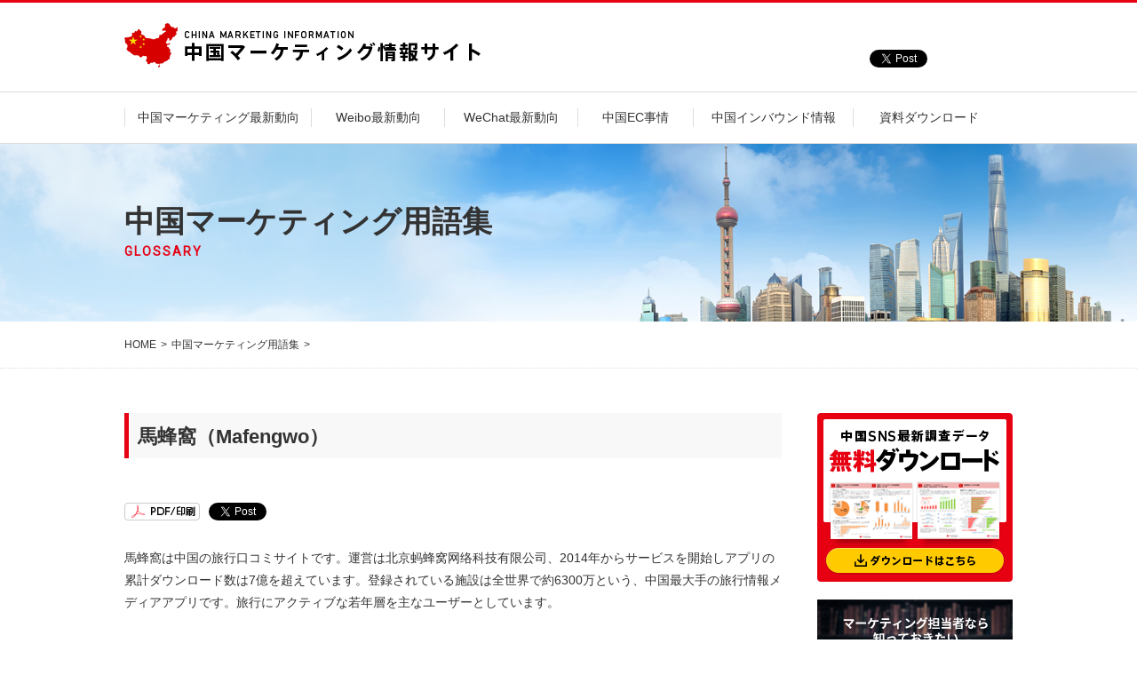

--- FILE ---
content_type: text/html; charset=UTF-8
request_url: https://china-marketing.jp/glossary/%E9%A6%AC%E8%9C%82%E7%AA%A9%EF%BC%88mafengwo%EF%BC%89/
body_size: 13709
content:
<!DOCTYPE html>
<html><!-- InstanceBegin template="/Templates/temp.dwt" codeOutsideHTMLIsLocked="false" -->
<head>
<meta http-equiv="X-UA-Compatible" content="IE=edge">
<meta charset="utf-8">
<!-- InstanceBeginEditable name="doctitle" -->
<title>馬蜂窩（Mafengwo）とは｜中国マーケティング情報サイト</title>
<meta name="description" content="">
<meta property="og:image" content="" />
<!-- InstanceEndEditable -->
<meta property="og:title" content="" />
<meta property="og:site_name" content="" />
<meta property="og:description" content="" />
<meta property="og:type" content="website" />
<meta property="og:url" content="" />

<meta name="viewport" content="width=device-width, initial-scale=1.0, maximum-scale=1.0, user-scalable=no" />
<meta name = "format-detection" content = "telephone=no">
<!-- *** stylesheet *** -->
<link href="https://china-marketing.jp/html/common/css/style.css?d=240308" rel="stylesheet" type="text/css" media="all" />
<link href="https://fonts.googleapis.com/css?family=Roboto" rel="stylesheet">
<!-- InstanceBeginEditable name="head" -->
<!-- InstanceEndEditable -->
<!-- InstanceParam name="pageid" type="text" value="article-page" -->
<!-- InstanceParam name="cnt-dl" type="boolean" value="true" -->
<!-- InstanceParam name="aside" type="boolean" value="true" -->
<!-- InstanceParam name="og_image" type="boolean" value="false" -->
<!-- Google Tag Manager -->
<script>(function(w,d,s,l,i){w[l]=w[l]||[];w[l].push({'gtm.start':
new Date().getTime(),event:'gtm.js'});var f=d.getElementsByTagName(s)[0],
j=d.createElement(s),dl=l!='dataLayer'?'&l='+l:'';j.async=true;j.src=
'https://www.googletagmanager.com/gtm.js?id='+i+dl;f.parentNode.insertBefore(j,f);
})(window,document,'script','dataLayer','GTM-MN5N32');</script>
<!-- End Google Tag Manager -->
</head>

<body id="article-page" class="drawer drawer--right ">
<!-- Google Tag Manager (noscript) -->
<noscript><iframe src="https://www.googletagmanager.com/ns.html?id=GTM-MN5N32"
height="0" width="0" style="display:none;visibility:hidden"></iframe></noscript>
<!-- End Google Tag Manager (noscript) -->

<div id="fb-root"></div>
<script async defer crossorigin="anonymous" src="https://connect.facebook.net/ja_JP/sdk.js#xfbml=1&version=v17.0" nonce="qxMQMNMJ"></script>

<div id="wrapper">
<div id="header"><div id="head-inner">
<p id="head-logo"><a href="https://china-marketing.jp/"><img src="https://china-marketing.jp/html/common/images/head-logo.png" alt="中国マーケティング情報サイト"></a></p>
<ul id="head-social">
  <li><a href="https://twitter.com/share" class="twitter-share-button" data-url="http://www.china-marketing.jp" data-text="中国マーケティング情報サイト">Tweet</a> <script>!function(d,s,id){var js,fjs=d.getElementsByTagName(s)[0],p=/^http:/.test(d.location)?'http':'https';if(!d.getElementById(id)){js=d.createElement(s);js.id=id;js.src=p+'://platform.twitter.com/widgets.js';fjs.parentNode.insertBefore(js,fjs);}}(document, 'script', 'twitter-wjs');</script></li>
  <li style="display: none;"><div class="fb-share-button" data-href="https://china-marketing.jp/glossary/%e9%a6%ac%e8%9c%82%e7%aa%a9%ef%bc%88mafengwo%ef%bc%89/" data-layout="" data-size=""><a target="_blank" href="https://www.facebook.com/sharer/sharer.php?u=https://china-marketing.jp/glossary/%e9%a6%ac%e8%9c%82%e7%aa%a9%ef%bc%88mafengwo%ef%bc%89/&amp;src=sdkpreparse" class="fb-xfbml-parse-ignore">シェアする</a></div></li>
  <li><div class="g-plusone" data-size="medium" data-annotation="none" data-href="http://www.china-marketing.jp"></div></li>
  <li><a href="http://b.hatena.ne.jp/entry/www.china-marketing.jp" class="hatena-bookmark-button" data-hatena-bookmark-title="中国マーケティング情報サイト" data-hatena-bookmark-layout="standard-noballoon" data-hatena-bookmark-lang="ja" title="このエントリーをはてなブックマークに追加"><img src="https://b.st-hatena.com/images/entry-button/button-only@2x.png" alt="このエントリーをはてなブックマークに追加" width="20" height="20" style="border: none;" /></a><script type="text/javascript" src="https://b.st-hatena.com/js/bookmark_button.js" charset="utf-8" async="async"></script></li>
</ul>
</div><!-- / #head-inner -->

<button type="button" class="drawer-toggle drawer-hamburger">
  <span class="sr-only">toggle navigation</span>
  <span class="drawer-hamburger-icon"></span>
</button>

<div id="gnav" class="drawer-nav">
<ul class="drawer-menu">
<li id="gnav-home"><a href="https://china-marketing.jp/"><span>HOME</span></a></li>
<li id="gnav-category1100"><a href="https://china-marketing.jp/article/?stax_a_category=category1100"><span>中国マーケティング最新動向</span></a></li>
<li id="gnav-category1200"><a href="https://china-marketing.jp/article/?stax_a_category=category1200"><span>Weibo最新動向</span></a></li>
<li id="gnav-category1300"><a href="https://china-marketing.jp/article/?stax_a_category=category1300"><span>WeChat最新動向</span></a></li>
<li id="gnav-category1400"><a href="https://china-marketing.jp/article/?stax_a_category=category1400"><span>中国EC事情</span></a></li>
<li id="gnav-category1500"><a href="https://china-marketing.jp/article/?stax_a_category=category1500"><span>中国インバウンド情報</span></a></li>
<li id="gnav-article"><a href="https://china-marketing.jp/article/"><span>全ての記事</span></a></li>
<li id="gnav-download"><a href="https://china-marketing.jp/download/"><span>資料ダウンロード</span></a></li>
<li id="gnav-company"><a href="https://china-marketing.jp/company/"><span>運営会社</span></a></li>
</ul>
</div><!-- / #gnav -->

<div id="pagetitle"><!-- InstanceBeginEditable name="pagetitle" --><h1>中国マーケティング用語集<span>GLOSSARY</span></h1><!-- InstanceEndEditable --></div>
<div id="breadcrumbs"><ol>
<li itemscope="itemscope" itemtype="http://data-vocabulary.org/Breadcrumb" class="home"><a itemprop="url"  href="https://china-marketing.jp/"><span itemprop="title">HOME</span></a></li>
<!-- InstanceBeginEditable name="breadcrumbs" -->
<li itemscope="itemscope" itemtype="http://data-vocabulary.org/Breadcrumb"><span itemprop="title"><a href="https://china-marketing.jp/glossary/">中国マーケティング用語集</a></span></li>
<li itemscope="itemscope" itemtype="http://data-vocabulary.org/Breadcrumb"><span itemprop="title"></span></li>
<!-- InstanceEndEditable -->
</ol></div><!-- / #breadcrumbs -->

</div><!-- / #header -->
<div id="contents">
<div id="main"><!-- InstanceBeginEditable name="contents" -->
<div id="detail">

    <!-- <div class="img_filter bnr_detail">
      <a class="imgHover" href="https://ssl.fj-solutions.co.jp/form/download09" target="_blank">
        <img src="https://china-marketing.jp/html/images/bnr_dianping_v2_pc.png" alt="概要やサービス内容・事例が分かる！大衆点評サービス案内資料" class="sp-hide" />
        <img src="https://china-marketing.jp/html/images/bnr_dianping_v2_sp.png" alt="概要やサービス内容・事例が分かる！大衆点評サービス案内資料" class="pc-hide" style="max-width: 100%;" />
      </a>
    </div> -->

<h2>馬蜂窩（Mafengwo）</h2>
<div id="intro"></div><!-- / #intro -->

<ul id="social">
<li><input type="image" onclick="window.print();" value="PDF/印刷する" src="https://china-marketing.jp/html/common/images/btn-print.png" /></li>
<li><a href="https://twitter.com/share" class="twitter-share-button">Tweet</a> <script>!function(d,s,id){var js,fjs=d.getElementsByTagName(s)[0],p=/^http:/.test(d.location)?'http':'https';if(!d.getElementById(id)){js=d.createElement(s);js.id=id;js.src=p+'://platform.twitter.com/widgets.js';fjs.parentNode.insertBefore(js,fjs);}}(document, 'script', 'twitter-wjs');</script></li>
<li style="display: none;"><div class="fb-like" data-layout="button" data-action="like" data-size="small" data-show-faces="true" data-share="true"></div></li>
<li><a data-pocket-label="pocket" data-pocket-count="none" class="pocket-btn" data-lang="en"></a>
<script type="text/javascript">!function(d,i){if(!d.getElementById(i)){var j=d.createElement("script");j.id=i;j.src="https://widgets.getpocket.com/v1/j/btn.js?v=1";var w=d.getElementById(i);d.body.appendChild(j);}}(document,"pocket-btn-js");</script></li>
<li><div class="g-plusone" data-size="medium" data-annotation="none"></div></li>
<li><script>!function(e,t){"use strict";var r,n="script",s=e.getElementsByTagName(n)[0];e.getElementById(t)||(r=e.createElement(n),r.id=t,r.src="https://widgets.chatwork.com/1.0/javascript/sdk.js",s.parentNode.insertBefore(r,s))}(document,"chatwork-widget-sdk");</script><a class="cw-share-chatwork" href="https://www.chatwork.com/packages/share/new.php" data-button_style="normal-60x20"></a></li>
</ul>

    <div class="article clear-fix clear">
        <p>馬蜂窩は中国の旅行口コミサイトです。運営は北京蚂蜂窝网络科技有限公司、2014年からサービスを開始しアプリの累計ダウンロード数は7億を超えています。登録されている施設は全世界で約6300万という、中国最大手の旅行情報メディアアプリです。旅行にアクティブな若年層を主なユーザーとしています。</p>
<p><br />特徴は、口コミに特化した旅行メディアであることです。中国では近年団体旅行より個人旅行（FIT）が増えています。そんな中欠かせないのが個々の情報収集です。口コミを重視している中国の旅行者達は、旅マエ（どこの国で何をしようか情報収集する）、旅ナカ（旅行中現地で見聞きしたことを調べる）、旅アト（帰国したあと口コミを投稿する）と旅行に関するすべてのシーンで馬蜂窩を利用しています。</p>
<p><br />また世界各国の観光地の情報が「旅行記」というブログ形式で紹介されており、自由にコメントできるようになっています。旅行ブロガーたちが目的地への往復費用、観光地のすごしやすさ、食事など写真とともにリアルな情報を載せています。ブログや口コミだけでなく航空券やホテルの予約ができる機能もありますが、馬蜂窩は情報収集に重きを置き、中国最大手OTAである携程旅行（Ctrip）は予約に特化している違いがあります。馬蜂窩は、旅行情報の需要と供給をマッチングさせるプラットフォームとして利用が広がっています。</p>
    </div><!-- / .article -->

<div class="download-bnr">
    <div class="download-bnr__wrapper">
        <a href="https://ssl.fj-solutions.co.jp/form/download09" target="_blank" class="download-bnr__link">
            <img src="https://china-marketing.jp/html/common/images/download_bnr_01.png" alt="大衆点評サービス案内資料">
        </a>
        <a href="https://china-marketing.jp/download/" target="_blank" class="download-bnr__link">
            <img src="https://china-marketing.jp/html/common/images/download_bnr_02.png" alt="中国マーケティングお役立ち資料10選">
        </a>
    </div>
</div>
<!--<p style="margin-bottom: 3rem;">
	<a href="https://china-marketing.jp/download/" target="_blank">
		<img src="https://china-marketing.jp/wp-content/uploads/2022/06/download_banner.png" alt="中国マーケティングお役立資料7選" style="max-width: 100%;">
	</a>
</p>-->
<div id="related" class="pb0">
<h2><i></i><span>用語集</span></h2>

<div class="clear-fix glossaryBox">
	<ul>
		
		<li><a href="https://china-marketing.jp/glossary/360%ef%bc%88haosou%ef%bc%89/">360（Haosou）</a></li>
		
		<li><a href="https://china-marketing.jp/glossary/618%e5%95%86%e6%88%a6/">618商戦</a></li>
		
		<li><a href="https://china-marketing.jp/glossary/alipay%ef%bc%88%e6%94%af%e4%bb%98%e5%ae%9d%ef%bc%89/">Alipay（支付宝）</a></li>
		
		<li><a href="https://china-marketing.jp/glossary/baidu%ef%bc%88%e7%99%be%e5%ba%a6%e3%83%bb%e3%83%90%e3%82%a4%e3%83%89%e3%82%a5%ef%bc%89/">百度（Baidu）</a></li>
		
		<li><a href="https://china-marketing.jp/glossary/cnnic/">CNNIC</a></li>
		
		<li><a href="https://china-marketing.jp/glossary/fitforeign-independent-tour/">FIT(Foreign Independent Tour)</a></li>
		
		<li><a href="https://china-marketing.jp/glossary/gfw%ef%bc%88great-firewall%ef%bc%89/">GFW（Great Firewall）</a></li>
		
		<li><a href="https://china-marketing.jp/glossary/icp%ef%bc%88internet-content-provider%ef%bc%89%e3%83%a9%e3%82%a4%e3%82%bb%e3%83%b3%e3%82%b9/">ICP（Internet Content Provider）ライセンス</a></li>
		
		<li><a href="https://china-marketing.jp/glossary/jetro/">JETRO</a></li>
		
		<li><a href="https://china-marketing.jp/glossary/jnto/">JNTO</a></li>
		
		<li><a href="https://china-marketing.jp/glossary/koc%ef%bc%88%e3%82%ad%e3%83%bc%e3%82%aa%e3%83%94%e3%83%8b%e3%82%aa%e3%83%b3%e3%82%b3%e3%83%b3%e3%82%b7%e3%83%a5%e3%83%bc%e3%83%9e%e3%83%bc%ef%bc%89/">KOC（キーオピニオンコンシューマー）</a></li>
		
		<li><a href="https://china-marketing.jp/glossary/kolkey-opinion-leader/">KOL(キーオピニオンリーダー)</a></li>
		
		<li><a href="https://china-marketing.jp/glossary/mau/">MAU</a></li>
		
		<li><a href="https://china-marketing.jp/glossary/nint/">Nint</a></li>
		
		<li><a href="https://china-marketing.jp/glossary/o2o%e6%96%bd%e7%ad%96/">O2O施策</a></li>
		
		<li><a href="https://china-marketing.jp/glossary/pinduoduo%ef%bc%88%e6%8b%bc%e5%a4%9a%e5%a4%9a%e3%83%bb%e3%83%94%e3%83%b3%e3%83%89%e3%82%a6%e3%83%89%e3%82%a6%ef%bc%89/">Pinduoduo（拼多多・ピンドウドウ）</a></li>
		
		<li><a href="https://china-marketing.jp/glossary/qq%e3%83%bbqzone/">QQ・Qzone</a></li>
		
		<li><a href="https://china-marketing.jp/glossary/shopcn%ef%bc%88%e3%82%b7%e3%83%a7%e3%83%83%e3%83%97%e3%82%b7%e3%83%bc%e3%82%a8%e3%83%8c%ef%bc%89/">ShopCN（ショップシーエヌ）</a></li>
		
		<li><a href="https://china-marketing.jp/glossary/w11%e3%83%80%e3%83%96%e3%83%ab%e3%82%a4%e3%83%ac%e3%83%96%e3%83%b3/">W11(ダブルイレブン)</a></li>
		
		<li><a href="https://china-marketing.jp/glossary/w12%e5%8f%8c12%ef%bc%88%e3%83%80%e3%83%96%e3%83%ab%e3%83%88%e3%82%a5%e3%82%a8%e3%83%ab%e3%83%96%e3%80%80%ef%bc%89/">W12（ダブルトゥエルブ）</a></li>
		
		<li><a href="https://china-marketing.jp/glossary/wechat-pay%ef%bc%88%e5%be%ae%e4%bf%a1%e6%94%af%e4%bb%98%ef%bc%89/">WeChat Pay（微信支付）</a></li>
		
		<li><a href="https://china-marketing.jp/glossary/wechat%ef%bc%88%e5%be%ae%e4%bf%a1%e3%83%bb%e3%82%a6%e3%82%a3%e3%83%bc%e3%83%81%e3%83%a3%e3%83%83%e3%83%88%ef%bc%89/">WeChat（微信・ウィーチャット）</a></li>
		
		<li><a href="https://china-marketing.jp/glossary/weibo%e5%be%ae%e5%8d%9a%e3%83%bb%e3%82%a6%e3%82%a7%e3%82%a4%e3%83%9c%e3%83%bc/">Weibo(微博・ウェイボー)</a></li>
		
		<li><a href="https://china-marketing.jp/glossary/yitiao-%e4%b8%80%e6%9d%a1/">Yitiao (一条)</a></li>
		
		<li><a href="https://china-marketing.jp/glossary/youku%ef%bc%88%e3%83%a8%e3%82%a6%e3%82%af%ef%bc%89/">Youku（ヨウク）</a></li>
		
		<li><a href="https://china-marketing.jp/glossary/%e3%82%a2%e3%82%a6%e3%83%88%e3%83%90%e3%82%a6%e3%83%b3%e3%83%89/">アウトバウンド</a></li>
		
		<li><a href="https://china-marketing.jp/glossary/%e3%82%a4%e3%83%b3%e3%83%90%e3%82%a6%e3%83%b3%e3%83%89/">インバウンド</a></li>
		
		<li><a href="https://china-marketing.jp/glossary/%e3%82%a4%e3%83%b3%e3%83%95%e3%83%ab%e3%82%a8%e3%83%b3%e3%82%b5%e3%83%bc/">インフルエンサー</a></li>
		
		<li><a href="https://china-marketing.jp/glossary/%e3%82%a8%e3%82%b9%e3%82%af%e3%83%ad%e3%83%bc/">エスクロー</a></li>
		
		<li><a href="https://china-marketing.jp/glossary/%e3%82%b8%e3%83%b3%e3%83%89%e3%83%b3%ef%bc%88%e4%ba%ac%e6%9d%b1%ef%bc%89/">ジンドン（京東）</a></li>
		
		<li><a href="https://china-marketing.jp/glossary/%e3%82%bd%e3%83%bc%e3%82%b7%e3%83%a3%e3%83%ab%e3%83%90%e3%82%a4%e3%83%a4%e3%83%bc/">ソーシャルバイヤー</a></li>
		
		<li><a href="https://china-marketing.jp/glossary/%e3%83%86%e3%83%b3%e3%82%bb%e3%83%b3%e3%83%88/">テンセント</a></li>
		
		<li><a href="https://china-marketing.jp/glossary/%e3%83%93%e3%82%b8%e3%83%83%e3%83%88%e3%83%bb%e3%82%b8%e3%83%a3%e3%83%91%e3%83%b3%e3%83%bb%e3%82%ad%e3%83%a3%e3%83%b3%e3%83%9a%e3%83%bc%e3%83%b3/">ビジット・ジャパン・キャンペーン</a></li>
		
		<li><a href="https://china-marketing.jp/glossary/1102/">プライベートドメイントラフィック</a></li>
		
		<li><a href="https://china-marketing.jp/glossary/%e3%83%a2%e3%83%bc%e3%83%a1%e3%83%b3%e3%83%84%ef%bc%88%e6%9c%8b%e5%8f%8b%e5%9c%8f%ef%bc%89/">モーメンツ（朋友圏）</a></li>
		
		<li><a href="https://china-marketing.jp/glossary/%e3%83%a9%e3%82%a4%e3%83%96%e3%82%b3%e3%83%9e%e3%83%bc%e3%82%b9/">ライブコマース</a></li>
		
		<li><a href="https://china-marketing.jp/glossary/%e4%b8%80%e7%9b%b4%e6%92%ad%ef%bc%88%e3%82%a4%e3%83%bc%e3%82%b8%e3%83%bc%e3%83%9c%ef%bc%89/">一直播（イージーボ）</a></li>
		
		<li><a href="https://china-marketing.jp/glossary/%e4%b8%89%e5%85%ab%e5%a9%a6%e5%a5%b3%e7%af%80/">三八婦女節</a></li>
		
		<li><a href="https://china-marketing.jp/glossary/%e4%b8%8b%e6%b2%88%e5%b8%82%e5%a0%b4/">下沈市場</a></li>
		
		<li><a href="https://china-marketing.jp/glossary/%e4%b8%ad%e7%a7%8b%e7%af%80/">中秋節</a></li>
		
		<li><a href="https://china-marketing.jp/glossary/%e4%ba%ac%e6%9d%b1%e5%95%86%e5%9f%8e%ef%bc%88jd-com%ef%bc%89/">京東商城（JD.com）</a></li>
		
		<li><a href="https://china-marketing.jp/glossary/%e4%ba%ba%e4%ba%ba%e7%b6%b2/">人人網</a></li>
		
		<li><a href="https://china-marketing.jp/glossary/%e4%bb%8a%e6%97%a5%e9%a0%ad%e6%9d%a1%ef%bc%88jinri-toutiao%ef%bc%89/">今日頭条（Jinri Toutiao）</a></li>
		
		<li><a href="https://china-marketing.jp/glossary/%e5%85%89%e6%a3%8d%e7%af%80/">光棍節</a></li>
		
		<li><a href="https://china-marketing.jp/glossary/%e5%93%94%e5%93%a9%e5%93%94%e5%93%a9%ef%bc%88bilibili%ef%bc%89/">哔哩哔哩（bilibili）</a></li>
		
		<li><a href="https://china-marketing.jp/glossary/%e5%94%af%e5%93%81%e4%bc%9a%ef%bc%88vipshop%ef%bc%89/">唯品会（Vipshop）</a></li>
		
		<li><a href="https://china-marketing.jp/glossary/%e5%9b%bd%e6%85%b6%e7%af%80/">国慶節</a></li>
		
		<li><a href="https://china-marketing.jp/glossary/%e5%9b%bd%e6%bd%ae/">国潮</a></li>
		
		<li><a href="https://china-marketing.jp/glossary/%e5%a2%97%e5%80%a4%e7%a8%8e/">増値税</a></li>
		
		<li><a href="https://china-marketing.jp/glossary/%e5%a4%a7%e8%a1%86%e7%82%b9%e8%a9%95/">大衆点評</a></li>
		
		<li><a href="https://china-marketing.jp/glossary/%e5%a4%a9%e7%8c%ab%e5%9b%bd%e9%9a%9b%ef%bc%88tmall-global%ef%bc%89/">天猫国際（Tmall Global）</a></li>
		
		<li><a href="https://china-marketing.jp/glossary/%e5%a9%a6%e4%ba%ba%e7%af%80/">婦人節</a></li>
		
		<li><a href="https://china-marketing.jp/glossary/%e5%b0%8f%e7%b4%85%e6%9b%b8%ef%bc%88little-red-book%ef%bc%89/">小紅書（Little Red Book）</a></li>
		
		<li><a href="https://china-marketing.jp/glossary/%e5%b0%8f%e7%ba%a2%e4%b9%a6%ef%bc%88redbook%ef%bc%89/">小红书（REDBOOK）</a></li>
		
		<li><a href="https://china-marketing.jp/glossary/%e5%b0%8f%e9%b5%9d%e6%8b%bc%e6%8b%bc%ef%bc%88xiaoepinpin%ef%bc%89/">小鵝拼拼（Xiaoepinpin）</a></li>
		
		<li><a href="https://china-marketing.jp/glossary/%e5%b9%b3%e5%8f%b0%ef%bc%88%e3%83%97%e3%83%a9%e3%83%83%e3%83%88%e3%83%95%e3%82%a9%e3%83%bc%e3%83%a0%ef%bc%89/">平台（プラットフォーム）</a></li>
		
		<li><a href="https://china-marketing.jp/glossary/%e5%bf%ab%e6%89%8b%ef%bc%88kuaishou%ef%bc%89/">快手（Kuaishou）</a></li>
		
		<li><a href="https://china-marketing.jp/glossary/%e6%8a%96%e9%9f%b3douyin/">抖音(Douyin)</a></li>
		
		<li><a href="https://china-marketing.jp/glossary/%e6%8b%a8%e8%8d%89/">拨草</a></li>
		
		<li><a href="https://china-marketing.jp/glossary/%e6%90%9c%e7%8b%97%e6%90%9c%e7%b4%a2sogou/">搜狗搜索(Sogou)</a></li>
		
		<li><a href="https://china-marketing.jp/glossary/%e6%90%ba%e7%a8%8b%e6%97%85%e8%a1%8c%ef%bc%88ctrip%ef%bc%89/">携程旅行（Ctrip）</a></li>
		
		<li><a href="https://china-marketing.jp/glossary/%e6%96%b0%e5%b0%8f%e5%a3%b2%ef%bc%88%e3%83%8b%e3%83%a5%e3%83%bc%e3%83%aa%e3%83%86%e3%83%bc%e3%83%ab%ef%bc%89/">新小売（ニューリテール）</a></li>
		
		<li><a href="https://china-marketing.jp/glossary/%e6%96%b0%e9%9b%b6%e5%94%ae/">新零售</a></li>
		
		<li><a href="https://china-marketing.jp/glossary/%e6%98%a5%e7%af%80/">春節</a></li>
		
		<li><a href="https://china-marketing.jp/glossary/%e6%b7%98%e5%ae%9d%e7%9b%b4%e6%92%ad%ef%bc%88taobao-live%ef%bc%89/">淘宝直播（Taobao Live）</a></li>
		
		<li><a href="https://china-marketing.jp/glossary/%e6%b7%98%e5%ae%9d%e7%b6%b2%ef%bc%88%e3%82%bf%e3%82%aa%e3%83%90%e3%82%aa%e3%83%af%e3%83%b3%ef%bc%89/">淘宝網（タオバオワン）</a></li>
		
		<li><a href="https://china-marketing.jp/glossary/1085/">滴滴出行（Didi）</a></li>
		
		<li><a href="https://china-marketing.jp/glossary/%e7%88%86%e8%b2%b7%e3%81%84/">爆買い</a></li>
		
		<li><a href="https://china-marketing.jp/glossary/%e7%88%b1%e5%a5%87%e8%89%ba%ef%bc%88iqiyi%ef%bc%89/">爱奇艺（iQiyi）</a></li>
		
		<li><a href="https://china-marketing.jp/glossary/%e7%94%b5%e5%95%86%ef%bc%88e%e3%82%b3%e3%83%9e%e3%83%bc%e3%82%b9%ef%bc%89/">电商（Eコマース）</a></li>
		
		<li><a href="https://china-marketing.jp/glossary/%e7%99%be%e5%88%86%e7%99%bebaifenbai/">百分百(baifenbai)</a></li>
		
		<li><a href="https://china-marketing.jp/glossary/%e7%9b%b2%e7%9b%92%ef%bc%88%e3%83%9e%e3%83%b3%e3%83%9b%e3%83%bc%e3%80%81%e3%83%96%e3%83%a9%e3%82%a4%e3%83%b3%e3%83%89%e3%83%9c%e3%83%83%e3%82%af%e3%82%b9%ef%bc%89/">盲盒（マンホー、ブラインドボックス）</a></li>
		
		<li><a href="https://china-marketing.jp/glossary/%e7%9f%a5%e4%b9%8e%ef%bc%88zhihu%ef%bc%89/">知乎（zhihu）</a></li>
		
		<li><a href="https://china-marketing.jp/glossary/%e7%a4%be%e7%be%a4/">社群</a></li>
		
		<li><a href="https://china-marketing.jp/glossary/1107/">神马（shenma）</a></li>
		
		<li><a href="https://china-marketing.jp/glossary/%e7%a7%8d%e8%8d%89/">种草</a></li>
		
		<li><a href="https://china-marketing.jp/glossary/%e7%a7%92%e6%8b%8d%ef%bc%88%e3%83%9f%e3%83%a3%e3%82%aa%e3%83%91%e3%82%a4%ef%bc%89/">秒拍（ミャオパイ）</a></li>
		
		<li><a href="https://china-marketing.jp/glossary/%e7%b6%b2%e7%b4%85%ef%bc%88%e3%83%af%e3%83%b3%e3%83%9b%e3%83%b3%ef%bc%89/">網紅（ワンホン）</a></li>
		
		<li><a href="https://china-marketing.jp/glossary/%e7%b7%91%e3%83%80%e3%83%a0/">緑ダム</a></li>
		
		<li><a href="https://china-marketing.jp/glossary/%e7%bd%91%e7%ba%a2/">网红</a></li>
		
		<li><a href="https://china-marketing.jp/glossary/%e7%be%8e%e5%9b%a3%e7%82%b9%e8%a9%95/">美団点評</a></li>
		
		<li><a href="https://china-marketing.jp/glossary/%e8%80%83%e6%8b%89%e6%b5%b7%e8%b3%bc%ef%bc%88kaola%ef%bc%89/">考拉海購（Kaola）</a></li>
		
		<li><a href="https://china-marketing.jp/glossary/%e8%98%87%e5%af%a7%e6%98%93%e8%b3%bc%ef%bc%88suning-com%ef%bc%89/">蘇寧易購（Suning.com）</a></li>
		
		<li><a href="https://china-marketing.jp/glossary/%e8%b1%86%e7%93%a3%ef%bc%88douban%ef%bc%89/">豆瓣（Douban）</a></li>
		
		<li><a href="https://china-marketing.jp/glossary/%e8%b6%8a%e5%a2%83ec/">越境EC</a></li>
		
		<li><a href="https://china-marketing.jp/glossary/%e9%95%bf%e8%8d%89/">长草</a></li>
		
		<li><a href="https://china-marketing.jp/glossary/%e9%96%a2%e7%a8%8e/">関税</a></li>
		
		<li><a href="https://china-marketing.jp/glossary/%e9%9b%bb%e5%ad%90%e5%95%86%e5%8b%99%e6%b3%95/">電子商務法</a></li>
		
		<li><a href="https://china-marketing.jp/glossary/%e9%a1%ba%e9%a3%8e%e8%bd%a6/">顺风车</a></li>
		
		<li><a href="https://china-marketing.jp/glossary/%e9%a3%9b%e7%8c%aa%ef%bc%88fliggy%ef%bc%89/">飛猪（Fliggy）</a></li>
		
		<li><a href="https://china-marketing.jp/glossary/%e9%a6%ac%e8%9c%82%e7%aa%a9%ef%bc%88mafengwo%ef%bc%89/">馬蜂窩（Mafengwo）</a></li>
		
		<li><a href="https://china-marketing.jp/glossary/%e9%a8%b0%e8%a8%8a%e8%a6%96%e9%a0%bb%ef%bc%88%e3%83%86%e3%83%b3%e3%82%bb%e3%83%b3%e3%83%88%e3%83%93%e3%83%87%e3%82%aa%ef%bc%89/">騰訊視頻（テンセントビデオ）</a></li>
		
		<li><a href="https://china-marketing.jp/glossary/%e9%bb%92%e4%ba%94/">黒五</a></li>
		
	</ul>
</div>

</div><!-- / #related -->

<ul class="columunLink_list">
	<li><a itemprop="url"  href="https://china-marketing.jp/glossary/">一覧に戻る</a></li>
	<li><a href="https://china-marketing.jp/">トップページに戻る</a></li>
</ul>

</div><!-- / #detail -->
<!-- InstanceEndEditable -->


<div id="cnt-dl" class="disnon-sns  " style="display: none">
<div id="dl-intro">
<h2><img src="https://china-marketing.jp/html/common/images/cnt-dl-ttl_170502.png" alt="中国マーケティング実施時におさえておきたい中国SNS最新調査データ無料ダウンロード"></h2>
<ul id="dl-trouble">
<li><img src="https://china-marketing.jp/html/common/images/cnt-dl-trouble01_170502.png" alt="WeChatやWeiboなどの中国SNSについて知りたい"/></li>
<li><img src="https://china-marketing.jp/html/common/images/cnt-dl-trouble02_170502.png" alt="WeChatやWeiboが自社のマーケティングにどの様に役立つのか知りたい"/></li>
<li><img src="https://china-marketing.jp/html/common/images/cnt-dl-trouble03_170502.png" alt="WeChatやWeiboがなぜ人気なのか知りたい"/></li>
</ul><!-- / #dl-trouble -->
<p>会員数約8億人と言われているWeibo、アカウント数12億人のWeChatに関する<br>
最新情報をご提供します。<br>
<span class="emphasis">中国SNS最新市場動向は？<br>
中国SNSはビジネスにどの様に活かせる？<br>
今後の流れは？</span><br>
など、気になるポイントを<br class="pc-hide" />解消していただけます。<br>
ぜひ、貴社の対中ビジネスに<br class="pc-hide" />ご活用ください。</p>
<div id="dl-btn"><a href="https://ssl.fj-solutions.co.jp/form/download01"><img src="https://china-marketing.jp/html/common/images/cnt-dl-btn_170428.png" alt="中国SNS最新調査データをダウンロード"/></a></div>
</div><!-- / #dl-intro -->
<div class="arrow"><img src="https://china-marketing.jp/html/common/images/cnt-dl-arrow_170428.png" alt="その他にも"/></div>
<div id="dl-more">

<ul id="dl-more-btn">
<li class="dl-more-btn-top"><a href="https://ssl.fj-solutions.co.jp/form/download06"><img src="https://china-marketing.jp/html/common/images/dl_btn06.png?d=201215" alt="ShopCNサービスのご案内"/></a></li>
<li class="dl-more-btn-top"><a href="https://ssl.fj-solutions.co.jp/form/download07"><img src="https://china-marketing.jp/html/common/images/dl_btn07.png" alt="WeChat Pay導入支援　サービス概要"/></a></li>
<li class="dl-more-btn-top"><a href="https://ssl.fj-solutions.co.jp/form/download02"><img src="https://china-marketing.jp/html/common/images/dl_btn01_170428.png" alt="中国マーケティング成功ノウハウ10選"/></a></li>
<li class="dl-more-btn-top"><a href="https://ssl.fj-solutions.co.jp/form/download03"><img src="https://china-marketing.jp/html/common/images/dl_btn02_170428.png?d=201215" alt="WeChat/Weixin公式広告サービス概要"/></a></li>
<li class="dl-more-btn-top"><a href="https://ssl.fj-solutions.co.jp/form/download04"><img src="https://china-marketing.jp/html/common/images/dl_btn03_180420.png?d=191025" alt="Weiboを活用した対中国向けプロモーションのご提案"/></a></li>
<li class="dl-more-btn-top"><a href="https://ssl.fj-solutions.co.jp/form/download05"><img src="https://china-marketing.jp/html/common/images/dl_btn04_170428.png" alt="ソーシャルメディアを活用した中国インバウンド戦略 セミナー資料"/></a></li>
</ul>
</div><!-- / #dl-more -->
</div><!-- / #cnt-dl -->
<div id="cnt-dl" class="disnon-cn  ">
<!--
<div id="dl-intro">
<h2><img src="https://china-marketing.jp/html/common/images/cnt-dl-ttl_180524.png?d=1805241400" alt="WeChat公式アカウント内越境ECショップShopCNサービスのご案内"></h2>
<ul id="dl-trouble">
<li><img src="https://china-marketing.jp/html/common/images/cnt-dl-trouble01_180524.png?d=1805241400" alt="越境ECへ参加する方法について知りたい"/></li>
<li><img src="https://china-marketing.jp/html/common/images/cnt-dl-trouble02_180524.png?d=1805241400" alt="WeChat公式アカウントでできるプロモーションとは？"/></li>
<li><img src="https://china-marketing.jp/html/common/images/cnt-dl-trouble03_180524.png?d=1805241400" alt="どのように商品が掲載されるか具体的に見てみたい"/></li>
</ul>
<p>日本では今、中国越境ECが<br class="pc-hide">注目されています。<br>
・訪日中国人観光客の爆買いの失速<br>
・中国人の購買力のポテンシャル<br>
・中国帰国後のリピート買い狙い<br>
など、これから越境ECを始めようと<br class="pc-hide">考えている方に<br>
日本初のWeChat公式越境EC構築システム<br>
ShopCNサービス資料を<br class="pc-hide">ご案内いたします。</p>
<div id="dl-btn"><a href="https://ssl.fj-solutions.co.jp/form/download06"><img src="https://china-marketing.jp/html/common/images/cnt-dl-btn_180524.png?d=1805241400" alt="越境ECショップ ShopCNの資料をダウンロード"/></a></div>
</div>
-->
    <div class="cv__banner__link">
		<div class="cv__banner__link__Mainttl">中国マーケティングの最新情報や成功ノウハウがまる分かり！</div>
	<div class="cv__banner__link__item">
		<div class="cv__banner__link__logoImg">
			<img src="" alt="" style="width: 200px; height: 50px; background: red;">
		</div>
		<div class="cv__banner__link__ttl">中国マーケティングお役立ち資料</div>
		<div class="cv__banner__link__mainImg"><img src="https://china-marketing.jp/html/common/images/cv__banner__link__mainImg.png" alt="cv__banner__link__mainImg.png" alt="中国マーケティングお役立ち資料"></div>
		<div class="cv__banner__link__text"><p>「中国マーケティングで成功するためのノウハウを知りたい」「中国系SNSの最新調査データを知りたい」といった、ご要望に応えるべく、企業の中国進出を支援してきたFJ Solutions株式会社が蓄積してきたノウハウを公開しています。<br>この機会に中国マーケティングに関する情報を無料で入手することができます。</p></div>
		<div id="dl-btn"><a href="https://china-marketing.jp/download/"><img src="https://china-marketing.jp/html/common/images/cv__banner__link__item__btn.jpg" alt="資料一覧はこちら"></a></div>
	</div>
	</div>

	<!--airticle/detail94のみ表示　ここから-->
	<div class="cv__banner__link detail94">
		<div class="cv__banner__link__Mainttl">中国SNSの最新情報が丸わかり！最新調査データ</div>

	<div class="cv__banner__link__item">
		<div class="cv__banner__link__logoImg">
			<img src="" alt="" style="width: 200px; height: 50px; background: red;">
		</div>
		<div class="cv__banner__link__mainImg"><img src="https://china-marketing.jp/html/common/images/cv__banner__link__mainImg01.png" alt="cv__banner__link__mainImg.png" alt="中国マーケティングお役立ち資料"></div>
		<div class="cv__banner__link__text"><p>SNSを活用した中国マーケティングをご検討中の方必見！<br class="sp-hide">今知っておくべき中国SNSのうち、爆発的に普及しているWeiboとWeChat/Weixinの最新情報が分かります。<br class="sp-hide">本資料にて、上記の中国2大SNSについて「最新ユーザー数」や、「月間アクティブユーザー数」、「ユーザー属性」など、最新の調査データをご紹介。<br class="sp-hide">SNSを活用した中国向けマーケティングの動向を入手することができます。</p></div>
		<div id="dl-btn"><a href="https://ssl.fj-solutions.co.jp/form/download01" target="_blank"><img src="https://china-marketing.jp/html/common/images/cv__banner__link__item__btn_02.jpg" alt="資料DLはこち"></a></div>
	</div>
	</div>
	<!--airticle/detail94のみ表示　ここまで-->


<div class="common-dlBlock">
    <h2 class="common-dlBlock_head mt-40">サービスのご紹介</h2>
    <p class="common-dlBlock_read">急速に成長し続けている中国越境EC市場へ<br>これから参入を検討されている企業様におすすめのサービスです。</p>
	<h3 class="txt-l">越境ECサービス</h3>
    <div class="common-dlBlock_cont">
        <div class="common-dlBlock_cont__items">
            <h3 class="common-dlBlock_cont__items--head">越境EC構築システム「ShopCN」</h3>
            <div class="common-dlBlock_cont__items--summary">
                <p>越境EC構築システム『ShopCN（ショップシーエヌ）』は、月間10億以上のユーザー（2018年3月時点）が利用する「WeChat/微信」の公式アカウント上に API で連携、自社越境 EC サイトを構築できる日本初のサービスです。</p>
                <img src="https://china-marketing.jp/html/common/images/img_cva_cn.png" alt="越境EC構築システム「ShopCN」">
            </div>
            <div class="common-dlBlock_btn sp-only">
                <div class="common-dlBlock_btn__items">
                    <a href="https://www.jc-connect.co.jp/service/shopcn.html" target="_blank"><span>ShopCNの<br>サービス詳細はこちら</span></a>
                    <a href="https://ssl.fj-solutions.co.jp/form/download06" target="_blank"><span>ShopCNの<br>資料をダウンロード</span></a>
                </div>
            </div>
        </div>
        <div class="common-dlBlock_cont__items">
            <h3 class="common-dlBlock_cont__items--head">越境ECサイト「淘最JAPAN」出品代行サービス</h3>
            <div class="common-dlBlock_cont__items--summary">
                <p>WeChat内の越境ECサイト「淘最JAPAN」に最短1週間のスピード出品が可能なサービスです。日本語による商品情報の提供と、国内倉庫に商品を送っていただくだけ！自社ECサイト構築が不要なため、低コストで早期に始めたい企業様におすすめです。</p>
                <img src="https://china-marketing.jp/html/common/images/img_cva_japan.png" alt="越境ECサイト「淘最JAPAN」出品代行サービス">
            </div>
            <div class="common-dlBlock_btn sp-only">
                <div class="common-dlBlock_btn__items">
                    <a href="https://sb-taozuijapan.service-info.jp/ab/Service" target="_blank"><span>「淘最JAPAN」<br>出品代行サービス<br>詳細はこちら</span></a>
                    <a href="https://ssl.fj-solutions.co.jp/form/taozuijapan" target="_blank"><span>「淘最JAPAN」<br>出品代行サービス<br>資料をダウンロード</span></a>
                </div>
            </div>
        </div>
    </div>
    <div class="common-dlBlock_btn pc-only">
        <div class="common-dlBlock_btn__items">
            <a href="https://www.jc-connect.co.jp/service/shopcn.html" target="_blank"><span>ShopCNの<br>サービス詳細はこちら</span></a>
            <a href="https://ssl.fj-solutions.co.jp/form/download06" target="_blank"><span>ShopCNの<br>資料をダウンロード</span></a>
        </div>
        <div class="common-dlBlock_btn__items">
            <a href="https://sb-taozuijapan.service-info.jp/ab/Service" target="_blank"><span>「淘最JAPAN」<br>出品代行サービス<br>詳細はこちら</span></a>
            <a href="https://ssl.fj-solutions.co.jp/form/taozuijapan" target="_blank"><span>「淘最JAPAN」<br>出品代行サービス<br>資料をダウンロード</span></a>
        </div>
    </div>
	<h3 class="mt-40 txt-l">その他サービス</h3>
	<div class="common-dlBlock_cont">
        <div class="common-dlBlock_cont__items">
            <h3 class="common-dlBlock_cont__items--head">WeChat/Weixinプロモ―ション事業</h3>
            <div class="common-dlBlock_cont__items--summary">
                <p>「微信（ウィーチャット）」は、中国テンセント社が運営する中国No.1のチャットアプリです。<br>当社では微信を使った様々な広告サービスをご用意しております。</p>
                <img src="https://china-marketing.jp/html/common/images/cva_img01_220729.jpg" alt="WeChat/Weixinプロモ―ション事業">
            </div>
            <div class="common-dlBlock_btn sp-only">
                <div class="common-dlBlock_btn__items">
                    <a href="https://www.jc-connect.co.jp/" target="_blank"><span>サービス詳細は<br>こちら</span></a>
                    <a href="https://ssl.fj-solutions.co.jp/form/download03" target="_blank"><span>資料ダウンロードは<br>こちら</span></a>
                </div>
            </div>
        </div>
        <div class="common-dlBlock_cont__items">
            <h3 class="common-dlBlock_cont__items--head">Weiboプロモ―ション事業</h3>
            <div class="common-dlBlock_cont__items--summary">
                <p>「微博（ウェイボー）」とは中国の新浪公司が提供している中国No.1のミニブログです。当社では、微博公式アカウント開設・認証のお手伝いの他、運用に関わる様々なユーザーサポートサービスを提供しています。</p>
                <img src="https://china-marketing.jp/html/common/images/cva_img02_220729.jpg" alt="Weiboプロモ―ション事業">
            </div>
            <div class="common-dlBlock_btn sp-only">
                <div class="common-dlBlock_btn__items">
                    <a href="https://www.weibo-marketing.com/" target="_blank"><span>サービス詳細は<br>こちら</span></a>
                    <a href="https://ssl.fj-solutions.co.jp/form/download04" target="_blank"><span>資料ダウンロードは<br>こちら</span></a>
                </div>
            </div>
        </div>
    </div>
    <div class="common-dlBlock_btn pc-only">
        <div class="common-dlBlock_btn__items">
            <a href="https://www.jc-connect.co.jp/" target="_blank"><span>サービス詳細は<br>こちら</span></a>
            <a href="https://ssl.fj-solutions.co.jp/form/download03" target="_blank"><span>資料ダウンロードは<br>こちら</span></a>
        </div>
        <div class="common-dlBlock_btn__items">
            <a href="https://www.weibo-marketing.com/" target="_blank"><span>サービス詳細は<br>こちら</span></a>
            <a href="https://ssl.fj-solutions.co.jp/form/download04" target="_blank"><span>資料ダウンロードは<br>こちら</span></a>
        </div>
    </div>
	<div class="common-dlBlock_cont mt-20">
        <div class="common-dlBlock_cont__items">
            <h3 class="common-dlBlock_cont__items--head">大衆点評</h3>
            <div class="common-dlBlock_cont__items--summary">
                <p>「大衆点評」は世界中の店舗情報と消費者によるレビューを掲載する中国最大の生活情報アプリです。<br>3000万件以上の登録店舗数で日本へ旅行する中国人にとって欠かせない情報ツールになっています。</p>
                <img src="https://china-marketing.jp/html/common/images/cva_img03_220729.jpg" alt="大衆点評">
            </div>
            <div class="common-dlBlock_btn sp-only">
                <div class="common-dlBlock_btn__items">
                    <a href="https://dianping-jcc.jp/" target="_blank"><span>サービス詳細は<br>こちら</span></a>
                    <a href="https://dianping-jcc.jp/download2004/" target="_blank"><span>資料ダウンロードは<br>こちら</span></a>
                </div>
            </div>
        </div>
    </div>
	<div class="common-dlBlock_btn pc-only">
        <div class="common-dlBlock_btn__items">
            <a href="https://dianping-jcc.jp/" target="_blank"><span>サービス詳細は<br>こちら</span></a>
            <a href="https://dianping-jcc.jp/download2004/" target="_blank"><span>資料ダウンロードは<br>こちら</span></a>
        </div>
    </div>
</div>
<!--<div class="arrow"><img src="https://china-marketing.jp/html/common/images/cnt-dl-arrow_170428.png" alt="その他にも"/></div>-->
<!--<div id="dl-more">

<ul id="dl-more-btn">
<li class="dl-more-btn-top"><a href="https://ssl.fj-solutions.co.jp/form/download01"><img src="https://china-marketing.jp/html/common/images/dl_btn05.png" alt="中国SNS最新調査データ"/></a></li>
<li class="dl-more-btn-top"><a href="https://ssl.fj-solutions.co.jp/form/download07"><img src="https://china-marketing.jp/html/common/images/dl_btn07.png" alt="WeChat Pay導入支援　サービス概要"/></a></li>
<li class="dl-more-btn-top"><a href="https://ssl.fj-solutions.co.jp/form/download02"><img src="https://china-marketing.jp/html/common/images/dl_btn01_170428.png" alt="中国マーケティング成功ノウハウ10選"/></a></li>
<li class="dl-more-btn-top"><a href="https://ssl.fj-solutions.co.jp/form/download03"><img src="https://china-marketing.jp/html/common/images/dl_btn02_170428.png?d=201215" alt="WeChat/Weixin公式広告サービス概要"/></a></li>
<li class="dl-more-btn-top"><a href="https://ssl.fj-solutions.co.jp/form/download04"><img src="https://china-marketing.jp/html/common/images/dl_btn03_180420.png?d=191025" alt="Weiboを活用した対中国向けプロモーションのご提案"/></a></li>
<li class="dl-more-btn-top"><a href="https://ssl.fj-solutions.co.jp/form/download05"><img src="https://china-marketing.jp/html/common/images/dl_btn04_170428.png" alt="ソーシャルメディアを活用した中国インバウンド戦略 セミナー資料"/></a></li>
</ul>
</div>--><!-- / #dl-more -->
</div><!-- / #cnt-dl -->
<!-- InstanceBeginEditable name="article-list" -->
<!-- InstanceEndEditable -->
</div><!-- / #main -->

<div id="aside">
<div id="aside-dl"><a href="https://china-marketing.jp/download/"><img src="https://china-marketing.jp/html/common/images/aside-bnr-dl.png" alt="中国SNS最新調査データ無料ダウンロード"/></a></div>
<div id="aside-dl" class="mt20"><a href="https://china-marketing.jp/glossary/"><img src="https://china-marketing.jp/html/common/images/bnr_glossary.jpg" alt="中国マーケティング用語集"/></a></div>
<div id="aside-rank">
<h3>アクセスランキング</h3>
<ul>
<li><a href="http://china-marketing.jp/article/detail93/">越境ECとは？特徴を捉えよう！</a></li><li><a href="http://china-marketing.jp/article/detail119/">中国越境EC「代行サービス」の種類と選び方</a></li><li><a href="http://china-marketing.jp/article/detail94/">中国のSNS規制～使えるSNS、使えないSNSは？</a></li><li><a href="http://china-marketing.jp/article/detail81/">WeChat（微信・ウィーチャット）はPCでもできる!? その利用メリットは？</a></li><li><a href="http://china-marketing.jp/article/detail23/">WeChat（微信・ウィーチャット）の「モーメンツ」はどう使われている？</a></li>
</ul>
</div><!-- / #aside-rank -->
<ul id="aside-bnr" class="clear-fix">
<li><a href="http://dianping-jcc.jp/" target="_blank"><img src="https://china-marketing.jp/html/common/images/aside-bnr-dianping.png" alt="大衆点評公式認証サービス"></a></li>
<li><a href="http://www.weibo-marketing.com/" target="_blank"><img src="https://china-marketing.jp/html/common/images/aside-bnr-weibo_170216.png" alt="Weibo（微博・ウェイボー）を活用したマーケティング支援"></a></li>
<li><a href="http://www.jc-connect.co.jp/" target="_blank"><img src="https://china-marketing.jp/html/common/images/aside-bnr-wechat.png" alt="WeChat/Weixin公式アカウント・広告プロモーション"></a></li>
<li><a href="https://sb-taozuijapan.service-info.jp/ab/Service" target="_blank"><img src="https://china-marketing.jp/html/common/images/aside-bnr-japan.png" alt="淘最JAPAN"></a></li>
<li><a href="http://www.fj-solutions.co.jp" target="_blank"><img src="https://china-marketing.jp/html/common/images/aside-bnr-fjs.png" alt="無理のない中国進出をご支援 FJ Solutions"></a></li>
</ul><!-- / #aside-bnr -->
</div><!-- / #aside -->
</div><!-- / #contents -->
<div id="footer">
<ul id="foot-link">
<li><a href="https://china-marketing.jp/">HOME</a></li>
<li><a href="https://china-marketing.jp/article/?stax_a_category=category1100">中国マーケティング最新動向</a></li>
<li><a href="https://china-marketing.jp/article/?stax_a_category=category1200">Weibo最新動向</a></li>
<li><a href="https://china-marketing.jp/article/?stax_a_category=category1300">WeChat最新動向</a></li>
<li><a href="https://china-marketing.jp/article/?stax_a_category=category1400">中国EC事情</a></li>
<li><a href="https://china-marketing.jp/article/">全ての記事</a></li>
<li><a href="https://china-marketing.jp/download/">資料ダウンロード</a></li>
<li><a href="https://china-marketing.jp/glossary/">用語集</a></li>
<li><a href="https://china-marketing.jp/company/">運営会社</a></li>
</ul><!-- / #foot-link -->
<ul id="foot-bnr">
<li><a href="http://dianping-jcc.jp/" target="_blank"><img src="https://china-marketing.jp/html/common/images/aside-bnr-dianping.png" alt="大衆点評公式認証サービス"></a></li>
<li><a href="http://www.weibo-marketing.com/" target="_blank"><img src="https://china-marketing.jp/html/common/images/aside-bnr-weibo_180227.png?d=1802271300" alt="Weibo（微博・ウェイボー）を活用したマーケティング支援"></a></li>
<li><a href="http://www.jc-connect.co.jp/" target="_blank"><img src="https://china-marketing.jp/html/common/images/aside-bnr-wechat_180227.png?d=1802271300" alt="WeChat/Weixin公式アカウント・広告プロモーション"></a></li>
<li><a href="https://sb-taozuijapan.service-info.jp/ab/Service" target="_blank"><img src="https://china-marketing.jp/html/common/images/aside-bnr-japan.png" alt="淘最JAPAN"></a></li>
<li><a href="http://www.fj-solutions.co.jp" target="_blank"><img src="https://china-marketing.jp/html/common/images/aside-bnr-fjs_180227.png?d=1802271300" alt="無理のない中国進出をご支援 FJ Solutions"></a></li>
</ul><!-- / #foot-bnr -->

<ul id="footer-social" class="clear-fix">
<li><a href="https://twitter.com/share" class="twitter-share-button" data-url="http://www.china-marketing.jp" data-text="中国マーケティング情報サイト">Tweet</a> <script>!function(d,s,id){var js,fjs=d.getElementsByTagName(s)[0],p=/^http:/.test(d.location)?'http':'https';if(!d.getElementById(id)){js=d.createElement(s);js.id=id;js.src=p+'://platform.twitter.com/widgets.js';fjs.parentNode.insertBefore(js,fjs);}}(document, 'script', 'twitter-wjs');</script></li>
<li><div class="fb-like" data-href="http://www.china-marketing.jp" data-layout="button" data-action="like" data-size="small" data-show-faces="true" data-share="true"></div></li>
<li><div class="g-plusone" data-size="medium" data-annotation="none" data-href="http://www.china-marketing.jp"></div></li>
<li><a href="http://b.hatena.ne.jp/entry/www.china-marketing.jp" class="hatena-bookmark-button" data-hatena-bookmark-title="中国マーケティング情報サイト" data-hatena-bookmark-layout="standard-noballoon" data-hatena-bookmark-lang="ja" title="このエントリーをはてなブックマークに追加"><img src="https://b.st-hatena.com/images/entry-button/button-only@2x.png" alt="このエントリーをはてなブックマークに追加" width="20" height="20" style="border: none;" /></a><script type="text/javascript" src="https://b.st-hatena.com/js/bookmark_button.js" charset="utf-8" async="async"></script></li>
</ul><!-- / #foot-social -->

<div id="copyright">COPYRIGHT &copy; FJ SOLUTIONS, ALL RIGHTS RESERVED.</div>
</div><!-- / #footer -->
</div><!-- / #wrapper -->
<div id="pagetop"><a href="#wrapper">PAGETOP</a></div>
<!-- *** javascript *** -->
<script type="text/javascript" src="https://ajax.googleapis.com/ajax/libs/jquery/1.11.1/jquery.min.js"></script>
<script type="text/javascript" src="https://china-marketing.jp/html/common/js/plugins.js"></script>
<script type="text/javascript" src="https://china-marketing.jp/html/common/js/jquery.matchHeight.js"></script>
<script type="text/javascript" src="https://china-marketing.jp/html/common/js/function.js?d=200626"></script>
<script src="https://apis.google.com/js/platform.js" async defer>{lang: 'ja'}</script>
<script type="text/javascript">
	$(function(){
		$('#aside-rank li').each(function(i){
			$(this).attr('class','rank' + (i+1));
		});
	});
</script>
<!-- drawer.css -->
<link rel="stylesheet" href="https://china-marketing.jp/html/common/css/drawer.min.css">
<!-- jquery & iScroll -->
<script src="https://china-marketing.jp/html/common/js/iscroll.min.js"></script>
<!-- drawer.js -->
<script src="https://china-marketing.jp/html/common/js/drawer.min.js"></script>
<!-- InstanceBeginEditable name="javascript" -->
<script type="text/javascript" src="https://china-marketing.jp/html/common/js/jquery.tile.js"></script>
<script type="text/javascript">
     $(function(){
        $('.glossaryBox li a').tile();
     });
</script>
<!-- InstanceEndEditable -->
</body>
<!-- InstanceEnd --></html>


--- FILE ---
content_type: text/html; charset=utf-8
request_url: https://accounts.google.com/o/oauth2/postmessageRelay?parent=https%3A%2F%2Fchina-marketing.jp&jsh=m%3B%2F_%2Fscs%2Fabc-static%2F_%2Fjs%2Fk%3Dgapi.lb.en.OE6tiwO4KJo.O%2Fd%3D1%2Frs%3DAHpOoo_Itz6IAL6GO-n8kgAepm47TBsg1Q%2Fm%3D__features__
body_size: 161
content:
<!DOCTYPE html><html><head><title></title><meta http-equiv="content-type" content="text/html; charset=utf-8"><meta http-equiv="X-UA-Compatible" content="IE=edge"><meta name="viewport" content="width=device-width, initial-scale=1, minimum-scale=1, maximum-scale=1, user-scalable=0"><script src='https://ssl.gstatic.com/accounts/o/2580342461-postmessagerelay.js' nonce="bHn9WGgpgx1zYKJze-8Ocw"></script></head><body><script type="text/javascript" src="https://apis.google.com/js/rpc:shindig_random.js?onload=init" nonce="bHn9WGgpgx1zYKJze-8Ocw"></script></body></html>

--- FILE ---
content_type: text/css
request_url: https://china-marketing.jp/html/common/css/style.css?d=240308
body_size: 12800
content:
@charset "utf-8";
/* Reset Style */
html {
  overflow-y: scroll;
}
body {
  line-height: 1;
  color: #000;
}
body, div, dl, dt, dd, ul, ol, li, h1, h2, h3, h4, h5, h6, pre, form, fieldset, input, textarea, p, blockquote, th, td {
  margin: 0;
  padding: 0;
}
address, caption, cite, code, dfn, em, strong, th, var {
  font-style: normal;
}
table {
  border-collapse: collapse;
  border-spacing: 0;
}
caption, th {
  text-align: left;
}
q:before, q:after {
  content: '';
}
img, object, embed {
  vertical-align: top;
}
.offitem, hr, legend {
  display: none;
}
.offitemcv {
  display: none !important;
}
h1, h2, h3, h4, h5, h6 {
  font-size: 100%;
}
img, abbr, acronym, fieldset {
  border: 0;
}
li {
  list-style-type: none;
}
/*
Copyright (c) 2009, Yahoo! Inc. All rights reserved.
Code licensed under the BSD License:
http://developer.yahoo.net/yui/license.txt
version: 2.7.0
*/
/**
 * YUI Fonts
 * @module fonts
 * @namespace yui-
 * @requires
 */
/**
 * Percents could work for IE, but for backCompat purposes, we are using keywords.
 * x-small is for IE6/7 quirks mode.
 */
body {
  font: 62.5% Meiryo, arial, clean, verdana, "Hiragino Kaku Gothic Pro", "ＭＳ Ｐゴシック", Osaka, sans-serif;
  line-height: 1.5;
}
html > body {
  font-size: 10px;
  font-size: 62.5%\9;
}
/* Except IE & Add IE8 */
/**
 * Nudge down to get to 10px equivalent for these form elements
 */
select, input, button, textarea {
  font: 100% Meiryo, arial, clean, verdana, "Hiragino Kaku Gothic Pro", "ＭＳ Ｐゴシック", Osaka, sans-serif;
  line-height: 1.5;
}
/**
 * To help tables remember to inherit
 */
table {
  font-size: inherit;
  font: 100%;
  line-height: 1.4;
}
/**
 * Bump up IE to get to 13px equivalent for these fixed-width elements
 */
pre, code, kbd, samp, tt {
  font-family: monospace;
  font-size: 100%;
  *font-size: 108%;
  line-height: 1.4;
  color: #333;
}
/* Font-size fixed */
li li, li dt, li dd, li input, li select, li button, li textarea, li p, li th, li td, dt li, dt dt, dt dd, dt input, dt select, dt button, dt textarea, dt p, dt th, dt td, dd li, dd dt, dd dd, dd input, dd select, dd button, dd textarea, dd p, dd th, dd td, th li, th dt, th dd, th input, th select, th button, th textarea, th p, th th, th td, td li, td dt, td dd, td input, td select, td button, td textarea, td p, td th, td td, p input {
  font-size: 100%;
}
/* 汎用クラス */
.inline_block {
  display: inline-block;
  *display: inline;
  *zoom: 1;
}
.table_cell {
  display: table-cell;
  *display: inline;
  *zoom: 1;
  vertical-align: middle;
}
.fr {
  float: right;
}
.imgR {
  float: right;
  margin-left: 20px;
}
.fl {
  float: left;
}
.imgL {
  float: left;
  margin-right: 20px;
}
.imgC, .tC, .btn {
  text-align: center;
}
.imgC {
  display: block;
  margin-left: auto;
  margin-right: auto;
}
.tR, .sign {
  text-align: right;
}
.mt0 {
  margin-top: 0px !important;
}
.mb0 {
  margin-bottom: 0px !important;
}
.pt0 {
  padding-top: 0px !important;
}
.pb0 {
  padding-bottom: 0px !important;
}
.mt5 {
  margin-top: 5px !important;
}
.mb5 {
  margin-bottom: 5px !important;
}
.pt5 {
  padding-top: 5px !important;
}
.pb5 {
  padding-bottom: 5px !important;
}
.mt10 {
  margin-top: 10px !important;
}
.mb10 {
  margin-bottom: 10px !important;
}
.pt10 {
  padding-top: 10px !important;
}
.pb10 {
  padding-bottom: 10px !important;
}
.mt15 {
  margin-top: 15px !important;
}
.mb15 {
  margin-bottom: 15px !important;
}
.pt15 {
  padding-top: 15px !important;
}
.pb15 {
  padding-bottom: 15px !important;
}
.mt20 {
  margin-top: 20px !important;
}
.mb20 {
  margin-bottom: 20px !important;
}
.pt20 {
  padding-top: 20px !important;
}
.pb20 {
  padding-bottom: 20px !important;
}
.mt25 {
  margin-top: 25px !important;
}
.mb25 {
  margin-bottom: 25px !important;
}
.pt25 {
  padding-top: 25px !important;
}
.pb25 {
  padding-bottom: 25px !important;
}
.mt30 {
  margin-top: 30px !important;
}
.mb30 {
  margin-bottom: 30px !important;
}
.pt30 {
  padding-top: 30px !important;
}
.pb30 {
  padding-bottom: 30px !important;
}
.mt35 {
  margin-top: 35px !important;
}
.mb35 {
  margin-bottom: 35px !important;
}
.pt35 {
  padding-top: 35px !important;
}
.pb35 {
  padding-bottom: 35px !important;
}
.mt40 {
  margin-top: 40px !important;
}
.mb40 {
  margin-bottom: 40px !important;
}
.pt40 {
  padding-top: 40px !important;
}
.pb40 {
  padding-bottom: 40px !important;
}
.mt45 {
  margin-top: 45px !important;
}
.mb45 {
  margin-bottom: 45px !important;
}
.pt45 {
  padding-top: 45px !important;
}
.pb45 {
  padding-bottom: 45px !important;
}
.mt50 {
  margin-top: 50px !important;
}
.mb50 {
  margin-bottom: 50px !important;
}
.pt50 {
  padding-top: 50px !important;
}
.pb50 {
  padding-bottom: 50px !important;
}
.mr0 {
  margin-right: 0 !important;
}
.pr0 {
  padding-right: 0 !important;
}
/* clearfix */
.clear-fix {
  zoom: 1;
}
.clear-fix:before, .clear-fix:after {
  content: "";
  display: table;
  height: 0;
  visibility: hidden;
}
.clear-fix:after {
  clear: both;
}
.clear {
  clear: both;
}
/* 基本タグのフォントサイズを指定（12px -> 120% or 1.2em ） */
#contents h1, #contents h2, #contents h3, #contents h4, #contents h5, #contents h6, #contents input, #contents button, #contents textarea, #contents select, #contents p, #contents th, #contents td, #contents address, #contents li, #contents dt, #contents dd {
  font-size: 14px;
  line-height: 1.6;
}
/*----------------------------------------------------
	element style
----------------------------------------------------*/
body {
  color: #333333;
  font-family: Meiryo, "メイリオ", "Hiragino Kaku Gothic Pro", "ヒラギノ角ゴ Pro W3", sans-serif;
}
input, textarea, button {
  font-family: Meiryo, "メイリオ", "Hiragino Kaku Gothic Pro", "ヒラギノ角ゴ Pro W3", sans-serif;
}
a:link {
  color: #e60012;
}
a:hover {
  text-decoration: none;
  color: #666666;
}
/*----------------------------------------------------
	#wrapper
----------------------------------------------------*/
#wrapper {
  width: 100%;
  margin: 0 auto;
}
/*----------------------------------------------------
	#pagetitle
----------------------------------------------------*/
#pagetitle {
  height: 200px;
  margin: 0 auto;
  background: url(../images/bg-pagetitle.png) no-repeat top center;
}
#pagetitle h1 {
  width: 1000px;
  margin: auto;
  padding: 70px 0 0;
  font-size: 34px;
  text-align: left;
  line-height: 1;
}
#pagetitle h1 span {
  display: block;
  margin-top: 10px;
  color: #e60012;
  font-size: 14px;
  font-family: "Roboto", sans-serif;
  letter-spacing: 2px;
}
/*----------------------------------------------------
	#breadcrumbs
----------------------------------------------------*/
#breadcrumbs {
  border-bottom: 1px dotted #dddddd;
}
#breadcrumbs ol {
  zoom: 1;
  width: 1000px;
  margin: auto;
  padding: 20px 0;
}
#breadcrumbs ol:before, #breadcrumbs ol:after {
  content: "";
  display: table;
  height: 0;
  visibility: hidden;
}
#breadcrumbs ol:after {
  clear: both;
}
#breadcrumbs li {
  float: left;
  font-size: 12px;
  line-height: 1;
}
#breadcrumbs li:after {
  content: ">";
  margin: 0 5px;
}
#breadcrumbs li:last-child:after {
  display: none;
}
#breadcrumbs a {
  color: #333333;
  text-decoration: none;
}
#breadcrumbs a:hover {
  text-decoration: underline;
}
/*----------------------------------------------------
	#contents
----------------------------------------------------*/
#contents {
  width: 1000px;
  margin: 0 auto;
  padding: 50px 0 0;
  zoom: 1;
}
#contents:before, #contents:after {
  content: "";
  display: table;
  height: 0;
  visibility: hidden;
}
#contents:after {
  clear: both;
}
/*----------------------------------------------------
	#main
----------------------------------------------------*/
#main {
  float: left;
  width: 740px;
}
#main #cnt-dl {
  padding-bottom: 80px;
  text-align: center;
}
#main #cnt-dl #dl-intro {
  overflow: hidden;
  padding-bottom: 20px;
  /*  border: 3px solid #ffcb00;
  -webkit-border-radius: 8px;
  -moz-border-radius: 8px;
  border-radius: 8px;*/
}
#main #cnt-dl h2 {
  margin-bottom: 5px;
  padding: 0;
  border: none;
  background: none;
}
#main #cnt-dl #dl-trouble {
  margin: 20px 0 20px 21px;
  zoom: 1;
}
#main #cnt-dl #dl-trouble:before, #main #cnt-dl #dl-trouble:after {
  content: "";
  display: table;
  height: 0;
  visibility: hidden;
}
#main #cnt-dl #dl-trouble:after {
  clear: both;
}
#main #cnt-dl #dl-trouble li {
  float: left;
  margin-right: 15px;
}
#main #cnt-dl p {
  font-size: 18px;
}
#main #cnt-dl #dl-btn {
  margin-top: 30px;
}
#main #cnt-dl #dl-more {
  margin-top: 10px;
  padding-bottom: 25px;
  /*  border: 3px solid #ffcb00;
  -webkit-border-radius: 8px;
  -moz-border-radius: 8px;
  border-radius: 8px;*/
}
#main #cnt-dl #dl-more h3 {
  position: relative;
  margin: -21px 0 0 0;
  padding: 0;
  border: none;
  background: none;
}
#main #cnt-dl #dl-more ul {
  margin: 0 0 0 0;
  zoom: 1;
}
#main #cnt-dl #dl-more ul:before, #main #cnt-dl #dl-more ul:after {
  content: "";
  display: table;
  height: 0;
  visibility: hidden;
}
#main #cnt-dl #dl-more ul:after {
  clear: both;
}
#main #cnt-dl #dl-more ul li {
  float: left;
  margin-right: 10px;
}
/*----------------------------------------------------
	#aside
----------------------------------------------------*/
#aside {
  float: right;
  width: 220px;
  padding-bottom: 50px;
}
#aside #aside-rank {
  margin: 20px 0;
  border: 1px solid #dddddd;
  text-align: left;
}
#aside #aside-rank h3 {
  margin: 0;
  padding: 20px 0 20px 42px;
  border-bottom: 1px solid #dddddd;
  background: url(../images/ico-ranking.png) no-repeat 15px center #f8f8f8;
  font-size: 16px;
  line-height: 1;
}
#aside #aside-rank ul {
  padding: 0 14px;
}
#aside #aside-rank li {
  border-bottom: 1px dotted #dddddd;
}
#aside #aside-rank li:first-child span {
  background: #ffd200;
}
#aside #aside-rank li:nth-child(2) span {
  background: #d2d2d2;
}
#aside #aside-rank li:nth-child(3) span {
  background: #d2a400;
}
#aside #aside-rank li:last-child {
  border-bottom: none;
}
#aside #aside-rank a {
  position: relative;
  display: block;
  padding: 15px 0 15px 30px;
  color: #333333;
  text-decoration: none;
}
#aside #aside-rank a span {
  position: absolute;
  top: 15px;
  left: 0;
  display: block;
  width: 25px;
  background: #dddddd;
  font-family: "Roboto", sans-serif;
  text-align: center;
  line-height: 25px;
}
#aside #aside-rank a:hover {
  text-decoration: underline;
}
#aside #aside-rank a:hover span {
  text-decoration: none;
}
#aside #aside-bnr li {
  margin-bottom: 10px;
}
#aside #aside-bnr li:last-child {
  margin-bottom: 0;
}
/*----------------------------------------------------
	ヘッダー
----------------------------------------------------*/
#header {
  border-top: 3px solid #e60012;
}
#header #head-inner {
  position: relative;
  width: 1000px;
  height: 100px;
  margin: 0 auto;
}
#header #head-logo, #header #head-social {
  position: absolute;
}
#header #head-logo {
  top: 23px;
  left: 0;
}
#header #gnav {
  border: 1px solid #dddddd;
  border-left: none;
  border-right: none;
}
#header #gnav ul {
  width: 1000px;
  margin: auto;
  zoom: 1;
}
#header #gnav ul:before, #header #gnav ul:after {
  content: "";
  display: table;
  height: 0;
  visibility: hidden;
}
#header #gnav ul:after {
  clear: both;
}
#header #gnav a {
  display: block;
  padding: 18px 0 15px;
  color: #333;
  text-align: center;
  text-decoration: none;
  border-bottom: 3px solid #fff;
}
#header #gnav a:hover, #header #gnav a.current {
  border-bottom: 3px solid #e60012;
  color: #e60012;
}
#header #gnav li {
  float: left;
  font-size: 14px;
  vertical-align: middle;
}
#header #gnav li#gnav-home, #header #gnav li#gnav-article, #header #gnav li#gnav-company {
  display: none;
}
/*#header #gnav li:first-child*/
#header #gnav li#gnav-category1100 {
  width: 21%;
}
/*#header #gnav li:nth-child(2)*/
#header #gnav li#gnav-category1200 {
  width: 15%;
}
/*#header #gnav li:nth-child(3)*/
#header #gnav li#gnav-category1300 {
  width: 15%;
}
/*#header #gnav li:nth-child(4)*/
#header #gnav li#gnav-category1400 {
  width: 13%;
}
#header #gnav li#gnav-category1500 {
  width: 18%;
}
/*#header #gnav li:last-child*/
#header #gnav li#gnav-download {
  width: 17%;
}
/*#header #gnav li:last-child span*/
#header #gnav li:last-child span {
  border-right: 1px solid #dddddd;
}
#header #gnav span {
  display: block;
  border-left: 1px solid #dddddd;
}
#header #head-social {
  top: 53px;
  right: 0;
}
#header #head-social li {
  float: left;
  margin-right: 5px;
}
#header #head-social li:last-child {
  margin-right: 0;
}
/* スマホ用ヘッダー非表示 */
/*
#sp-header,#sp-navi {
	display: none;
}
*/
/*----------------------------------------------------
	フッター
----------------------------------------------------*/
#footer {
  border-top: 1px solid #dddddd;
  background: #f8f8f8;
}
#footer #foot-link {
  width: 1000px;
  margin: 0 auto;
  padding: 30px 0;
  border-bottom: 1px dotted #dddddd;
  zoom: 1;
}
#footer #foot-link:before, #footer #foot-link:after {
  content: "";
  display: table;
  height: 0;
  visibility: hidden;
}
#footer #foot-link:after {
  clear: both;
}
#footer #foot-link li {
  float: left;
  margin-right: 25px;
  padding: 0 0 0 9px;
  background: url(../images/ico-arrow-gray.png) no-repeat 0 6px;
  font-size: 14px;
}
#footer #foot-link li:last-child {
  margin-right: 0;
}
#footer #foot-link a {
  color: #333333;
  text-decoration: none;
}
#footer #foot-link a:hover {
  text-decoration: underline;
}
#footer #foot-bnr {
  width: 1128px;
  margin: 0 auto;
  padding: 30px 0;
  zoom: 1;
}
#footer #foot-bnr:before, #footer #foot-bnr:after {
  content: "";
  display: table;
  height: 0;
  visibility: hidden;
}
#footer #foot-bnr:after {
  clear: both;
}
#footer #foot-bnr li {
  float: left;
  margin-right: 35px;
}
#footer #foot-bnr li:last-child {
  margin-right: 0;
}
#footer #copyright {
  padding: 10px 0 8px;
  background: #e60012;
  color: #fff;
  font-family: "Roboto", sans-serif;
  text-align: center;
  letter-spacing: 1px;
}
/*----------------------------------------------------
	pagetop
----------------------------------------------------*/
#pagetop {
  position: fixed;
  right: 10px;
  bottom: 10px;
  width: 50px;
  height: 50px;
}
#pagetop a {
  display: block;
  height: 50px;
  background: url(../images/ico-pagetop.png) no-repeat center center #e60012;
  text-indent: -9999px;
}
#pagetop a:hover {
  background-color: #666;
}
/*----------------------------------------------------
	#main
----------------------------------------------------*/
#main .para {
  margin-bottom: 1em;
}
#main h2 {
  margin-bottom: 20px;
  padding: 13px 10px 10px 10px;
  border-left: 5px solid #e60012;
  background: #f8f8f8;
  font-size: 22px;
  line-height: 1.3;
}
#main h3 {
  margin-bottom: 15px;
  padding-bottom: 10px;
  border-bottom: 1px dotted #dddddd;
  font-size: 18px;
  line-height: 1.3;
}
#main .article, #main .section {
  zoom: 1;
}
#main .article:before, #main .article:after, #main .section:before, #main .section:after {
  content: "";
  display: table;
  height: 0;
  visibility: hidden;
}
#main .article:after, #main .section:after {
  clear: both;
}
#main .article p:last-child, #main .section p:last-child {
  margin-bottom: 0;
}
#main .article {
  padding: 0 0 80px;
}
#main .article p, #main .article ul, #main .article dl {
  margin-bottom: 1em;
  line-height: 1.8;
}
#main .section {
  padding: 50px 0 0;
}
#main table {
  width: 100%;
  border: 1px solid #dddddd;
  border-right: none;
  border-top: none;
  border-collapse: collapse;
}
#main table th, #main table td {
  padding: 10px;
  border: 1px solid #dddddd;
  border-left: none;
  border-bottom: none;
  vertical-align: top;
  font-weight: normal;
}
#main table th {
  background: #f8f8f8;
}
#main .bold {
  font-weight: bold;
}
#main .emphasis {
  color: #e60012;
  font-weight: bold;
}
#main p.attention {
  margin-left: 1em;
  text-indent: -1em;
  font-size: 11px;
}
#main ul.attention {
  margin-top: 10px;
}
#main ul.attention li {
  margin-left: 1em;
  text-indent: -1em;
  font-size: 110%;
}
#main ul.list {
  padding: 0 20px 0 20px;
  list-style-position: outside;
}
#main ul.list li {
  list-style-type: disc;
  margin-right: -15px;
}
#main ul.list li:last-child {
  margin-bottom: 0;
}
#main ol.num {
  padding: 0 25px 0 25px;
  list-style-position: outside;
}
#main ol.num li {
  list-style-type: decimal;
}
#main ol.num li:last-child {
  margin-bottom: 0;
}
#main .link-box {
  padding: 15px;
  border: 1px solid #dddddd;
  background: url(../images/ico-arrow-gray-l.png) no-repeat 710px center;
  zoom: 1;
}
#main .link-box:before, #main .link-box:after {
  content: "";
  display: table;
  height: 0;
  visibility: hidden;
}
#main .link-box:after {
  clear: both;
}
#main .link-box.on {
  border: 1px solid #ccc;
  background-color: #f8f8f8;
}
#main .link-box.on img {
  opacity: 0.8;
}
#main .link-box .img {
  float: left;
  overflow: hidden;
  width: 300px;
  height: 180px;
  margin-right: 20px;
}
#main .link-box .img img {
  width: 100%;
  height: auto;
}
#main .link-box .txt {
  float: left;
  width: 360px;
}
#main .link-box dt {
  margin: 0 0 10px;
  padding: 0;
  color: #e60012;
  font-size: 18px;
  font-weight: bold;
}
#main .link-box .date {
  margin-top: 5px;
  font-size: 12px;
}
#main .link-box .txt {
  margin-top: 15px;
  line-height: 1.5;
}
/* index page
----------------------------------------------------*/
#home-page #contents #mv {
  position: relative;
  width: 1000px;
  height: 360px;
  margin-bottom: 30px;
}
#home-page #contents #mv .area-link {
  position: absolute;
}
#home-page #contents #mv .area-link.on {
  opacity: 0.8;
}
#home-page #contents #mv .area-link dl {
  position: absolute;
  bottom: 0;
  padding: 15px;
  background-color: rgba(0, 0, 0, 0.5);
}
#home-page #contents #mv .area-link dt, #home-page #contents #mv .area-link dd {
  color: #fff;
}
#home-page #contents #mv .area-link dt {
  margin-bottom: 5px;
  font-size: 20px;
  font-weight: bold;
  line-height: 1;
}
#home-page #contents #mv .area-link dd {
  font-size: 12px !important;
  line-height: 1.3;
}
#home-page #contents #mv #mv-marketing {
  top: 0;
  left: 0;
  width: 500px;
  height: 360px;
}
#home-page #contents #mv #mv-weibo {
  top: 0;
  left: 500px;
  width: 250px;
  height: 180px;
}
#home-page #contents #mv #mv-wechat {
  top: 0;
  right: 0;
  width: 250px;
  height: 180px;
}
#home-page #contents #mv #mv-ec {
  left: 500px;
  bottom: 0;
  width: 250px;
  height: 180px;
}
#home-page #contents #mv #mv-in {
  right: 0;
  bottom: 0;
  width: 250px;
  height: 180px;
}
#home-page #contents #news {
  overflow: hidden;
  height: 50px;
  margin-bottom: 50px;
}
#home-page #contents #news .inner {
  width: 1000px;
  margin: auto;
  zoom: 1;
}
#home-page #contents #news .inner:before, #home-page #contents #news .inner:after {
  content: "";
  display: table;
  height: 0;
  visibility: hidden;
}
#home-page #contents #news .inner:after {
  clear: both;
}
#home-page #contents #news h2 {
  float: left;
  width: 130px;
  padding-left: 45px;
  background: url(../images/ico-news.png) no-repeat 10px center #e60012;
  font-size: 16px;
  color: #fff;
  line-height: 50px;
  -webkit-box-sizing: border-box;
  -moz-box-sizing: border-box;
  box-sizing: border-box;
}
#home-page #contents #news #ticker {
  position: relative;
  overflow: hidden;
  width: 870px;
  height: 50px;
  background: #f8f8f8;
  z-index: 1;
}
#home-page #contents #news ul {
  overflow: hidden;
  height: 50px;
  margin-right: 20px;
  zoom: 1;
}
#home-page #contents #news ul:before, #home-page #contents #news ul:after {
  content: "";
  display: table;
  height: 0;
  visibility: hidden;
}
#home-page #contents #news ul:after {
  clear: both;
}
#home-page #contents #news li {
  display: none;
  float: left;
  position: relative;
  margin-bottom: -50px;
  padding-left: 20px;
  line-height: 50px;
  white-space: nowrap;
}
#home-page #contents #news li span {
  margin-right: 20px;
}
#home-page #contents #news li a {
  color: #333333;
  text-decoration: none;
}
#home-page #contents #news li a:hover {
  text-decoration: underline;
}
#home-page #main #update, #home-page #main #recommend {
  position: relative;
  width: 765px;
  margin-right: -25px;
  padding-bottom: 20px;
  zoom: 1;
}
#home-page #main #update:before, #home-page #main #update:after, #home-page #main #recommend:after, #home-page #main #recommend:before {
  content: "";
  display: table;
  height: 0;
  visibility: hidden;
}
#home-page #main #update:after, #home-page #main #recommend:after {
  clear: both;
}
#home-page #main #update h2, #home-page #main #recommend h2 {
  display: table;
  width: 740px;
  height: 50px;
  padding: 0;
  margin: 0 0 20px;
  border: none;
  background: #f8f8f8;
  font-size: 20px;
}
#home-page #main #update h2 i, #home-page #main #update h2 span, #home-page #main #recommend h2 i, #home-page #main #recommend h2 span {
  display: table-cell;
  vertical-align: middle;
}
#home-page #main #update h2 i, #home-page #main #recommend h2 i {
  width: 50px;
  background: url(../images/ico-article.png) no-repeat center center #e60012;
}
#home-page #main #update h2 span, #home-page #main #recommend h2 span {
  padding-left: 15px;
}
#home-page #main #update .box, #home-page #main #recommend .box {
  float: left;
  width: 230px;
  margin: 0 25px 30px 0;
}
#home-page #main #update .box.on, #home-page #main #recommend .box.on {
  opacity: 0.8;
}
#home-page #main #update .img, #home-page #main #recommend .img {
  overflow: hidden;
  width: 230px;
  height: 140px;
  margin-bottom: 15px;
}
#home-page #main #update .img img, #home-page #main #recommend .img img {
  width: 100%;
  height: auto;
}
#home-page #main #update dt, #home-page #main #recommend dt {
  font-weight: bold;
  line-height: 1.3;
}
#home-page #main #update .tag, #home-page #main #recommend .tag {
  display: table;
  width: 230px;
  height: 22px;
  margin-top: 15px;
  background: #f8f8f8;
}
#home-page #main #update .tag span, #home-page #main #update .tag i, #home-page #main #recommend .tag span, #home-page #main #recommend .tag i {
  display: table-cell;
  height: 22px;
  vertical-align: middle;
}
#home-page #main #update .tag span, #home-page #main #recommend .tag span {
  padding-left: 20px;
  background: url(../images/ico-tag.png) no-repeat 5px center;
  font-size: 10px;
}
#home-page #main #update .tag i, #home-page #main #recommend .tag i {
  width: 22px;
  background: url(../images/ico-arrow-white.png) no-repeat center center gray;
}
#home-page #main #update .link-list, #home-page #main #recommend .link-list {
  position: absolute;
  top: 10px;
  right: 35px;
  font-size: 12px;
}
#home-page #main #update .link-list a, #home-page #main #recommend .link-list a {
  color: #333333;
  text-decoration: none;
  padding-left: 15px;
  background: url(../images/ico-arrow-gray.png) no-repeat 0 center;
}
#home-page #main #update .link-list a:hover, #home-page #main #recommend .link-list a:hover {
  text-decoration: underline;
}
/* article page
----------------------------------------------------*/
#article-page #main #update, #article-page #main #recommend {
  position: relative;
  width: 765px;
  margin-right: -25px;
  padding-bottom: 50px;
  zoom: 1;
}
#article-page #main #update:before, #article-page #main #update:after, #article-page #main #recommend:before, #article-page #main #recommend:after {
  content: "";
  display: table;
  height: 0;
  visibility: hidden;
}
#article-page #main #update:after, #article-page #main #recommend:after {
  clear: both;
}
#article-page #main #update .box, #article-page #main #recommend .box {
  float: left;
  width: 230px;
  margin: 0 25px 30px 0;
}
#article-page #main #update .box.on, #article-page #main #recommend .box.on {
  opacity: 0.8;
}
#article-page #main #update .img, #article-page #main #recommend .img {
  overflow: hidden;
  width: 230px;
  height: 140px;
  margin-bottom: 15px;
}
#article-page #main #update .img img, #article-page #main #recommend .img img {
  width: 100%;
  height: auto;
}
#article-page #main #update dt, #article-page #main #recommend dt {
  font-weight: bold;
  line-height: 1.3;
}
#article-page #main #update .date, #article-page #main #recommend .date {
  margin-top: 5px;
  font-size: 12px;
  line-height: 1;
}
#article-page #main #update .tag, #article-page #main #recommend .tag {
  display: table;
  width: 230px;
  height: 22px;
  margin-top: 15px;
  background: #f8f8f8;
}
#article-page #main #update .tag span, #article-page #main #update .tag i, #article-page #main #recommend .tag span, #article-page #main #recommend .tag i {
  display: table-cell;
  height: 22px;
  vertical-align: middle;
}
#article-page #main #update .tag span, #article-page #main #recommend .tag span {
  padding-left: 20px;
  background: url(../images/ico-tag.png) no-repeat 5px center;
  font-size: 10px;
}
#article-page #main #update .tag i, #article-page #main #recommend .tag i {
  width: 22px;
  background: url(../images/ico-arrow-white.png) no-repeat center center gray;
}
#article-page #main #social {
  float: left;
  margin: 30px 0;
  zoom: 1;
}
#article-page #main #social:before, #article-page #main #social:after {
  content: "";
  display: table;
  height: 0;
  visibility: hidden;
}
#article-page #main #social:after {
  clear: both;
}
#article-page #main #social li {
  float: left;
  margin-right: 10px;
  line-height: 0;
}
#article-page #main #date {
  float: right;
  margin: 30px 0;
  font-size: 14px;
}
#article-page #main #cnt-index {
  clear: both;
  margin-bottom: 50px;
  border: 1px solid #dddddd;
}
#article-page #main #cnt-index h3 {
  margin: 0;
  padding: 20px;
  border-bottom: 1px solid #dddddd;
  background: #f8f8f8;
  font-size: 16px;
  line-height: 1;
}
#article-page #main #cnt-index dl {
  margin: 0 20px;
  padding: 20px 0;
  border-bottom: 1px dotted #dddddd;
}
#article-page #main #cnt-index dd {
  margin: 5px 0 0 1em;
}
#article-page #main #cnt-index a {
  color: #333333;
}
#article-page #main #detail .article h2 {
  position: relative;
  padding: 15px 10px 15px 30px;
  border: none;
  background: #fce5e7;
}
#article-page #main #detail .article h2:before {
  display: block;
  content: "";
  position: absolute;
  top: 10px;
  left: 10px;
  bottom: 10px;
  width: 5px;
  background: #e60012;
}
#article-page #main #detail .article h3 {
  padding-bottom: 10px;
  border-bottom: 2px solid #e60012;
  font-size: 18px;
}
#article-page #main #related {
  position: relative;
  width: 760px;
  margin-right: -20px;
  padding-bottom: 80px;
  zoom: 1;
}
#article-page #main #related:before, #article-page #main #related:after {
  content: "";
  display: table;
  height: 0;
  visibility: hidden;
}
#article-page #main #related:after {
  clear: both;
}
#article-page #main #related h2 {
  display: table;
  width: 740px;
  height: 50px;
  padding: 0;
  margin: 0 0 20px;
  border: none;
  background: #f8f8f8;
  font-size: 20px;
}
#article-page #main #related h2 i, #article-page #main #related h2 span {
  display: table-cell;
  vertical-align: middle;
}
#article-page #main #related h2 i {
  width: 50px;
  background: url(../images/ico-article.png) no-repeat center center #e60012;
}
#article-page #main #related h2 span {
  padding-left: 15px;
}
#article-page #main #related .box {
  float: left;
  width: 360px;
  margin: 0 20px 0 0;
  padding: 20px 25px 18px 0;
  border-bottom: 1px dotted #dddddd;
  background: url(../images/ico-arrow-gray-m.png) no-repeat right center;
  -webkit-box-sizing: border-box;
  -moz-box-sizing: border-box;
  box-sizing: border-box;
  zoom: 1;
}
#article-page #main #related .box:before, #article-page #main #related .box:after {
  content: "";
  display: table;
  height: 0;
  visibility: hidden;
}
#article-page #main #related .box:after {
  clear: both;
}
#article-page #main #related .box.on {
  opacity: 0.8;
}
#article-page #main #related .box.latest .img {
  display: block;
}
#article-page #main #related .img {
  display: none;
  float: left;
  overflow: hidden;
  width: 150px;
  height: 90px;
  margin-right: 15px;
}
#article-page #main #related .img img {
  width: 100%;
  height: auto;
}
#article-page #main #related dt {
  margin-bottom: 5px;
  font-size: 12px;
  line-height: 1;
}
#article-page #main #related .link-list {
  position: absolute;
  top: 15px;
  right: 35px;
  font-size: 12px;
}
#article-page #main #related .link-list a {
  color: #333333;
  text-decoration: none;
  padding-left: 15px;
  background: url(../images/ico-arrow-gray.png) no-repeat 0 center;
}
#article-page #main #related .link-list a:hover {
  text-decoration: underline;
}
/* download page
----------------------------------------------------*/
#download-page #main .link-box {
  margin: 20px 0 20px 0;
  padding-right: 40px;
}
#download-page #main .link-box + .link-box {
  margin: 0 0 20px 0;
}
#download-page #main .link-box .img {
  width: 204px;
  height: auto;
}
#download-page #main #form {
  width: 1000px;
}
#download-page #main a .link-box dd {
  color: #333333;
  float: right;
  width: 459px;
}
#download-page #main #download-list a {
  text-decoration: none;
}
#download-page #main a:hover .link-box {
  border: 1px solid #ccc;
  background-color: #f8f8f8;
}
#download-page #main a:hover .link-box img {
  opacity: 0.8;
}
/*   page
----------------------------------------------------*/
#contact-page #contents form {
  margin-top: 30px;
  border-top: dotted 1px #ccc;
}
#contact-page #contents #mfp_confirm_table {
  margin-top: 20px;
  border-top: dotted 1px #ccc;
}
#contact-page #contents #mfp_confirm_table h3 {
  margin-bottom: 15px;
}
#contact-page #contents dl {
  margin: 0;
  padding: 20px 0;
  border-bottom: dotted 1px #ccc;
  zoom: 1;
}
#contact-page #contents dl:before, #contact-page #contents dl:after {
  content: "";
  display: table;
  height: 0;
  visibility: hidden;
}
#contact-page #contents dl:after {
  clear: both;
}
#contact-page #contents dt, #contact-page #contents dd {
  padding: 0;
  border: none !important;
  font-size: 140%;
}
#contact-page #contents dt {
  float: left;
  width: 300px;
  padding-top: 11px;
  text-align: left;
}
#contact-page #contents dt span {
  display: block;
  float: right;
  width: 40px;
  height: 18px;
  background: #000;
  color: #fff;
  font-size: 10px;
  text-align: center;
  line-height: 18px;
  -webkit-border-radius: 9px;
  -moz-border-radius: 9px;
  border-radius: 9px;
}
#contact-page #contents dd {
  margin-left: 330px;
  padding-left: 0;
}
#contact-page #contents dd p, #contact-page #contents dd ul, #contact-page #contents dd li, #contact-page #contents dd dt, #contact-page #contents dd dd {
  font-size: 100%;
}
#contact-page #contents dd dl {
  float: left;
  width: 670px;
  margin-bottom: 10px;
  padding: 0;
  border: none;
}
#contact-page #contents dd dl:last-child {
  margin-bottom: 0;
}
#contact-page #contents dd dl dt {
  width: 100px;
}
#contact-page #contents dd dl dd {
  margin-left: 100px;
}
#contact-page #contents dd input[type="text"], #contact-page #contents dd input[type="tel"], #contact-page #contents dd input[type="email"], #contact-page #contents dd textarea {
  width: 100% !important;
  padding: 10px;
  border: solid 1px #ddd;
  background: #f2f2f2;
  border-radius: 3px;
  -webkit-border-radius: 3px;
  -moz-border-radius: 3px;
  font-size: 100% !important;
  -webkit-box-sizing: border-box;
  -moz-box-sizing: border-box;
  box-sizing: border-box;
}
#contact-page #contents dd input[type="text"]#zip-code, #contact-page #contents dd input[type="tel"]#zip-code, #contact-page #contents dd input[type="email"]#zip-code, #contact-page #contents dd textarea#zip-code {
  width: 150px !important;
  margin-right: 10px;
}
#contact-page #contents dd .custom {
  overflow: hidden;
  position: relative;
  width: 250px;
  -webkit-border-radius: 4px;
  -moz-border-radius: 4px;
  border-radius: 3px;
  border: solid 1px #ddd;
  background: #f2f2f2;
  z-index: 10;
}
#contact-page #contents dd select {
  box-sizing: border-box;
  display: block;
  position: relative;
  width: 130%;
  height: 44px;
  padding: 11px 0 10px 15px;
  font-weight: normal;
  cursor: pointer;
  background: none;
  background: url(/images/contact-bg-select.png) no-repeat 204px center #f2f2f2;
  z-index: 15;
  vertical-align: middle;
  line-height: 24px;
  border: none;
  -webkit-appearance: button;
  -moz-appearance: button;
  appearance: button;
}
#contact-page #contents dd ol {
  padding: 9px 0;
  zoom: 1;
}
#contact-page #contents dd ol:before, #contact-page #contents dd ol:after {
  content: "";
  display: table;
  height: 0;
  visibility: hidden;
}
#contact-page #contents dd ol:after {
  clear: both;
}
#contact-page #contents dd li {
  float: left;
  margin-right: 30px;
}
#contact-page #contents dd li input {
  margin-right: 5px;
  padding: 0;
  border: none;
  background: none;
}
#contact-page #contents dd .info {
  font-size: 78.5%;
  color: #666;
}
#contact-page #contents #button, #contact-page #contents .mfp_buttons {
  margin: 30px 220px 0;
}
#contact-page #contents #button ul, #contact-page #contents .mfp_buttons ul {
  zoom: 1;
}
#contact-page #contents #button ul:before, #contact-page #contents #button ul:after, #contact-page #contents .mfp_buttons ul:before, #contact-page #contents .mfp_buttons ul:after {
  content: "";
  display: table;
  height: 0;
  visibility: hidden;
}
#contact-page #contents #button ul:after, #contact-page #contents .mfp_buttons ul:after {
  clear: both;
}
#contact-page #contents #button button, #contact-page #contents .mfp_buttons button {
  display: block;
  width: 250px;
  height: 60px;
  margin: 0;
  padding: 0;
  border: none;
  background: #000;
  color: #fff;
  text-indent: 0;
  cursor: pointer;
  -webkit-border-radius: 30px;
  -moz-border-radius: 30px;
  border-radius: 30px;
}
#contact-page #contents #button button#btn-reset, #contact-page #contents .mfp_buttons button#btn-reset {
  background: #666;
}
#contact-page #contents #button button#mfp_button_send, #contact-page #contents .mfp_buttons button#mfp_button_send {
  float: right;
}
#contact-page #contents #button button#mfp_button_cancel, #contact-page #contents .mfp_buttons button#mfp_button_cancel {
  float: left;
  background: #666;
}
#contact-page #contents #button button:hover, #contact-page #contents .mfp_buttons button:hover {
  opacity: 0.8;
}
#contact-page #contents .mfp_buttons {
  margin: 30px 70px 0;
}
#contact-page #contents #privacy {
  margin-top: 30px;
}
#contact-page #contents #privacy #btn {
  cursor: pointer;
  padding: 15px;
  border: 1px solid #dddddd;
  background: url(/images/contact-bg-select.png) no-repeat right center;
  text-align: center;
  font-size: 14px;
  -webkit-border-radius: 6px;
  -moz-border-radius: 6px;
  border-radius: 6px;
}
#contact-page #contents #privacy #btn:hover {
  background-color: #f8f8f8;
}
#contact-page #contents #privacy .cnt {
  display: none;
  margin-top: 30px;
  padding: 30px;
  background: #f8f8f8;
}
#contact-page #contents #privacy h3 {
  margin: 20px 0 10px;
  padding: 0;
  border: none;
  font-weight: bold;
  font-size: 16px;
}
#contact-page #contents #mfp_phase_confirm {
  margin: 0 150px;
}
#contact-page #contents #mfp_phase_confirm h4 {
  padding-bottom: 30px;
  border-bottom: 1px dotted #dddddd;
  font-size: 16px;
  font-weight: normal;
}
#contact-page #contents #mfp_phase_confirm dt, #contact-page #contents #mfp_phase_confirm dd {
  padding: 0;
}
#contact-page #contents #mfp_phase_confirm dt {
  width: 200px;
}
#contact-page #contents #mfp_phase_confirm dd {
  margin-left: 220px;
}
#contact-page #contents #thanks p {
  text-align: center;
}
/*
-----------------------------------------*/
.relaTable {}
.relaTable + .relaTable {
  margin-top: 20px;
}
.taxonomy_main {}
.taxonomy_main + .nomal_main {
  display: none;
}
.taxonomy_navigation {}
.taxonomy_navigation + span {
  display: none;
}
#home-page #contents #news li p {
  /*float: right;*/
  margin-top: 14px;
  display: inline;
}
#aside-rank li {}
.rank1 {
  background: url(../../images/rank01.jpg) no-repeat 0 12px;
}
.rank2 {
  background: url(../../images/rank02.jpg) no-repeat 0 12px;
}
.rank3 {
  background: url(../../images/rank03.jpg) no-repeat 0 12px;
}
.rank4 {
  background: url(../../images/rank04.jpg) no-repeat 0 12px;
}
.rank5 {
  background: url(../../images/rank05.jpg) no-repeat 0 12px;
}
.rank6 {
  background: url(../../images/rank06.jpg) no-repeat 0 12px;
}
.rank7 {
  background: url(../../images/rank07.jpg) no-repeat 0 12px;
}
.rank8 {
  background: url(../../images/rank08.jpg) no-repeat 0 12px;
}
.rank9 {
  background: url(../../images/rank09.jpg) no-repeat 0 12px;
}
.rank10 {
  background: url(../../images/rank10.jpg) no-repeat 0 12px;
}
#main table.articleTable {
  margin: 5px 0;
}
#main table.articleTable th {
  font-size: 12px;
  line-height: 1.2;
  vertical-align: middle;
  text-align: center;
  color: #FFF;
  background: #1F497D;
}
#main table.articleTable td {
  font-size: 12px;
  line-height: 1.2;
  text-align: center;
  vertical-align: middle;
}
#main table.articleTable td.num {
  text-align: right;
}
.zt {
  font-size: 12px;
}
.indentlist {}
.indentlist li {
  padding-left: 1em;
  text-indent: -1em;
}
/*　161130　記事内のランキング
------------------------------------*/
.caseRank {
  margin-bottom: 30px;
}
.caseRank h4 {
  font-size: 16px !important;
  margin-bottom: 10px;
}
.mr50 {
  margin-right: 50px;
}
#contents #main #detail .article#cnt01 .caseRank table {
  margin-bottom: 20px;
  border: none;
  border-collapse: separate;
  border-spacing: 3px;
}
#contents #main #detail .article#cnt01 .caseRank td {
  padding: 5px 5px;
  text-align: left;
  border: none;
}
/*#contents #main #detail .article#cnt02 .caseRank table.cel1 {
	width: 550px;*/
/*#contents #main #detail .article#cnt02 .caseRank table.cel2 td {
	width: 135px;
}*/
#contents #main #detail .article#cnt01 .caseRank table.cel3 {
  width: 100%;
}
#contents #main #detail .article#cnt01 .caseRank table.cel4 {
  width: 232px;
}
#contents #main #detail .article#cnt01 .caseRank th {
  padding: 5px 2px;
  background-color: #888;
  color: #FFF;
  text-align: center;
  width: 25px !important;
  border: none;
}
#contents #main #detail .article#cnt01 .caseRank .tableBox {
  float: left;
  margin-right: 20px;
}
#contents #main #detail .article#cnt01 .caseRank tr:nth-child(odd) {
  background-color: #f8f8f8;
}
.dl-more-btn-top {
  margin-bottom: 10px;
}
.columunLink_list {
  margin-bottom: 50px;
}
.columunLink_list li {
  display: block;
  background-image: url(../images/icon10.png);
  background-position: left center;
  background-repeat: no-repeat;
  margin-bottom: 5px;
}
.columunLink_list li a {
  padding-left: 20px;
}
.columunLink_list {}
/* glossary
------------------------------*/
.glossaryBox {
  clear: both;
  margin-bottom: 70px;
}
.glossaryBox ul {
  width: 760px;
}
.glossaryBox li {
  float: left;
  width: 220px;
  margin: 0 20px 5px 0;
  padding-left: 10px;
  background: url(../images/ico-arrow-gray.png) no-repeat 0 6px;
}
.glossaryBox li a {
  text-decoration: none;
  color: #333;
  display: inline-block;
}
.glossaryBox li a:hover {
  text-decoration: underline;
}
#related .glossaryBox {
  margin-bottom: 50px;
}
.topNews {
  border: 1px solid #ccc;
  padding: 15px;
  margin-bottom: 30px;
  font-size: 14px;
}
/* 180227
------------------------------*/
#footer #foot-bnr li {
  margin-right: 7px;
}
/* 180301
------------------------------*/
.columunLink_list .disnon {
  display: none;
}
.columunLink_list .category1400 {
  display: block;
}
/*180326---------------------------*/
#article-page #main #related .relate_ttl_normal {
  display: table !important;
}
#article-page #main #related .relate_ttl_custom {
  display: none !important;
}
#article-page #main #related .relate_ttl_normal.on {
  display: none !important;
}
#article-page #main #related .relate_ttl_custom.on {
  display: table !important;
}
/*180427 --------------------------*/
#contents .sec_block h4 {
  margin: 40px 0 20px;
  font-size: 18px;
}
#contents .sec_block dt {
  font-weight: bold;
  font-size: 16px;
  padding-bottom: 10px;
}
#contents .sec_block dl {
  margin-bottom: 20px;
}
button.drawer-toggle {
  display: none;
}
.drawer-nav {
  position: static !important;
  width: auto !important;
}
#footer-social {
  display: none;
}
.pc-hide {
  display: none !important;
}
.boxhalf, .boxhalf3 {
  width: 350px;
}
.boxhalf2 {
  width: 550px;
}
/*--------------------------------------------------------------------------------------------------------
	SP CSS
--------------------------------------------------------------------------------------------------------*/
@media all and (min-width: 0px) and (max-width: 768px) {
  body {
    -webkit-text-size-adjust: 100%;
  }
  .pc-hide {
    display: block !important;
  }
  .sp-hide {
    display: none !important;
  }
  /*#pagetop,*/
  #footer #foot-bnr, #footer #foot-link, #header #head-social {
    display: none !important;
  }
  .sp_bnr img, #main #cnt-dl #dl-btn img, #main #cnt-dl h2 img, #home-page #main #update, #home-page #main #update h2, #home-page #main #recommend, #home-page #main #recommend h2, #home-page #contents #news #ticker, #home-page #contents #news .inner, #header #head-inner {
    width: 100%;
  }
  /* トップメイン画像 */
  .bx-wrapper {
    border: none !important;
    box-shadow: none !important;
  }
  #mv-in, #mv-weibo, #mv-wechat, #mv-ec {
    height: auto !important;
  }
  #footer {
    border-top: none;
  }
  #footer-social {
    display: block;
    margin: 0 1% 30px 1%;
    padding: 12px 0 6px 0;
    border-top: 1px solid #ddd;
    text-align: center;
  }
  #footer-social li {
    display: inline-block;
    line-height: 0.6;
  }
  #footer-social li + li {
    margin-left: 5px;
  }
  button.drawer-toggle {
    display: block;
    z-index: 1000;
    top: 5px;
  }
  .drawer-nav {
    z-index: 1000 !important;
    position: fixed !important;
    width: 16.25rem !important;
  }
  .drawer-overlay {
    z-index: 998 !important;
  }
  .drawer-overlay {
    background-color: rgba(0, 0, 0, .4) !important;
  }
  body.drawer-open .drawer-hamburger-icon:after, body.drawer-open .drawer-hamburger-icon:before {
    background-color: #FFF;
    height: 3px;
  }
  #header #gnav li {
    display: block !important;
  }
  #header #gnav a {
    border: none !important;
    border-bottom: 1px dotted #CCC !important;
  }
  #header #gnav span, #header #gnav li:last-child span {
    text-align: left;
    margin-left: 10px;
    border-left: 2px solid #ddd;
    padding-left: 10px;
  }
  #header #gnav a:hover span, #header #gnav a.current span {
    border-left: 2px solid #ddd;
    color: #333;
  }
  #header #head-inner {
    width: 100%;
    height: 70px;
    background: #FFF;
    position: fixed;
    z-index: 150;
    top: 0;
    left: 0;
  }
  #header #head-logo {
    top: 50%;
    left: 3px;
    margin-top: -14px;
  }
  #header #head-logo img {
    width: 70%;
  }
  #home-page #contents #mv #mv-ec, #home-page #contents #mv #mv-weibo {
    left: 0;
    top: 0;
  }
  #contents {
    width: 98%;
    margin: 70px 1% 0 1%;
    padding: 0;
  }
  #company-page #contents, #download-page #contents, #article-page #contents {
    margin: 20px 1% 0 1%;
  }
  #home-page #contents #mv {
    width: 100%;
    height: auto;
  }
  #home-page #contents #mv .area-link {
    position: static;
    width: 100%;
  }
  #home-page #contents #mv .area-link img {
    width: 100%;
  }
  #home-page #contents #news {
    height: auto;
  }
  #home-page #contents #news #ticker {
    padding-bottom: 20px;
  }
  #home-page #contents #news ul {
    height: auto;
    min-height: 90px;
    margin-right: 0;
  }
  #main {
    float: none;
    width: 100%;
  }
  #main #cnt-dl {
    padding-bottom: 0;
  }
  #home-page #main #update .link-list, #home-page #main #recommend .link-list {
    top: 15px;
    right: 10px;
  }
  #article-page #main #update .box, #home-page #main #update .box, #article-page #main #recommend .box, #home-page #main #recommend .box {
    display: inline-block;
    width: 48%;
    margin: 0 1% 5% 1%;
  }
  #article-page #main #update .tag, #home-page #main #update .tag, #article-page #main #recommend .tag, #home-page #main #recommend .tag {
    height: auto;
    width: 100%;
  }
  #article-page #main #update .tag span, #home-page #main #update .tag span, #article-page #main #recommend .tag span, #home-page #main #recommend .tag span {
    padding-right: 5px;
  }
  #aside {
    width: 100%;
    float: none;
    padding-bottom: 20px;
  }
  #aside #aside-bnr li {
    width: 50%;
    padding: 1%;
    margin: 0;
    box-sizing: border-box;
    float: left;
  }
  #aside #aside-bnr li img {
    width: 100%;
  }
  #main #cnt-dl #dl-trouble {
    margin: 0;
  }
  #main #cnt-dl #dl-trouble li {
    width: 33.33%;
    margin: 0 1%;
    margin: 0;
    box-sizing: border-box;
  }
  #main #cnt-dl #dl-trouble li img {
    padding: 0 1%;
    width: 100%;
    box-sizing: border-box;
  }
  #main #cnt-dl #dl-more ul li {
    float: none;
    margin: 0 0 1% 0;
  }
  #main #cnt-dl #dl-more ul li img {
    width: 100%;
  }
  #home-page #contents #news li {
    white-space: normal;
    padding-left: 0;
    line-height: 1.7;
    margin-top: 10px;
  }
  #home-page #contents #news {
    margin-bottom: 30px;
  }
  #home-page #contents #news li p {
    display: block;
    margin-top: 0;
  }
  #home-page #contents #news h2 {
    float: none;
    display: inline-block;
  }
  .sp_news {
    background: #e60012;
    width: 100%;
    text-align: center;
  }
  #aside #aside-dl {
    text-align: center;
  }
  #header #gnav ul {
    width: 100%;
  }
  #header #gnav li {
    width: 100% !important;
    float: none;
  }
  #menu li {
    width: 260px;
  }
  #menu li a {
    color: #fff;
    display: block;
    padding: 15px;
  }
  #pagetitle {
    margin-top: 70px;
    height: auto;
  }
  #pagetitle h1 {
    width: 100%;
    font-size: 22px;
    padding: 40px 0;
    text-align: center;
  }
  #breadcrumbs ol {
    width: 98%;
    margin: 0 1%;
  }
  #article-page #main #update, #article-page #main #recommend {
    width: 100%;
  }
  #main .link-box .img {
    float: none;
    width: 100%;
    height: auto;
    margin: 0 0 20px 0;
  }
  #main h2 {
    font-size: 18px;
  }
  #main .link-box .txt {
    float: none;
    width: 100%;
  }
  #home-page #main #update .img, #article-page #main #update .img, #home-page #main #recommend .img, #article-page #main #recommend .img {
    overflow: hidden;
    width: 100%;
    height: auto;
    margin-bottom: 15px;
  }
  #download-page #main .link-box .img {
    width: 100%;
    text-align: center;
  }
  #download-page #main a .link-box dd {
    float: none;
    width: 100%;
  }
  #download-page #main .link-box {
    padding: 15px !important;
  }
  #download-page #main .link-box img {
    max-width: 100%;
    width: auto;
  }
  #article-page #main #related h2 {
    width: 100%;
  }
  #article-page #main #related {
    width: 100%;
    margin: 0;
    padding-bottom: 30px;
  }
  #article-page #main #related .box {
    float: none;
    width: 100%;
  }
  #article-page #main #related .img {
    width: 40%;
    height: auto;
    margin-right: 0;
  }
  #article-page #main #related .box.latest dl {
    float: right;
    width: 55%;
  }
  #article-page #main #social {
    margin: 30px 0 20px 0;
  }
  #article-page #main #social li {
    margin-bottom: 10px;
  }
  #article-page #main #date {
    margin: 0 0 10px 0;
  }
  #article-page #main #cnt-index dl {
    padding: 15px 0;
  }
  .detail_sp {}
  .detail_sp img {
    max-width: 100%;
    height: auto;
  }
  .detail_sp a {
    word-wrap: break-word;
  }
  .detail_sp .imgR {
    float: none;
    display: block;
    margin: 0 auto;
  }
  .detail_sp .boxhalf2.scrollTable, .detail_sp .boxhalf.scrollTable, .detail_sp .scrollTable {
    overflow: scroll;
    width: 100%;
    padding: 5px 0;
    martgin-right: 0 !important;
  }
  .detail_sp .scrollTable::before {
    content: "※右にスクロールできます";
    display: block;
    text-align: left;
    font-size: 12px;
    margin: 5px 0;
    color: #e60012;
  }
  .detail_sp .scrollTable table {
    width: 740px !important;
  }
  .detail_sp .boxhalf.scrollTable table {
    width: 350px !important;
  }
  .detail_sp .boxhalf2.scrollTable table {
    width: 550px !important;
  }
  .detail_sp .boxhalf3 {
    width: 100% !important;
    margin-right: 0 !important;
  }
  .detail_sp .tableBox {
    margin: 0 !important;
    float: none !important;
  }
  .detail_sp .tableBox .cel4 {
    width: 100% !important;
  }
  .detail_sp .sec_block {}
  .detail_sp .sec_block img {
    float: none;
    display: block;
    text-align: center;
    margin: 0 auto;
  }
  .detail_sp .sec_block dl {
    clear: both;
    margin-bottom: 50px;
  }
  body#company-page #main table th, body#company-page #main table td {
    display: block;
  }
  #pagetop {
    bottom: 30px !important;
    height: 30px;
  }
  #pagetop a {
    height: 30px;
  }
} /* ここまでSP */
/*180828 --------------------------*/
.columunLink_list .disnon {
  display: none;
}
.columunLink_list .category13001300 {
  display: block;
}
.columunLink_list .category14001400 {
  display: block;
}
/*190625 --------------------------*/
/*PC*/
.img_filter {
  overflow: hidden;
  text-align: center;
  margin-bottom: 40px;
}
.detail_bnr01, .detail_bnr02 {
  display: inline-block;
}
.detail_bnr02, .detail_bnr03, .detail_bnr04 {
  margin-left: 16px;
}
.pdfdlbtn {
  margin-bottom: 30px;
  padding: 15px 5%;
  background: #fce5e7;
}
.pdfdlbtn a {
  display: block;
  max-width: 460px;
  text-align: center;
  font-weight: bold;
  font-size: 16px;
  color: #FFF;
  background: #e60012;
  margin: 0 auto;
  padding: 15px 10px;
  text-decoration: none;
}
.pdfdlbtn a:hover {
  opacity: .7;
}
.bnr_detail.offitemon {
  display: block;
}
.bnr_detail.offitemon3 .detail_bnr03, .bnr_detail.offitemon3 .detail_bnr02, .bnr_detail.offitemon3 .detail_bnr04, .bnr_detail.offitemon2 .detail_bnr02, .bnr_detail.offitemon2 .detail_bnr04, .bnr_detail.offitemon .detail_bnr04, .bnr_detail.offitemon .detail_bnr03 {
  display: none;
}
.bnr_detail.offitemon5 .detail_bnr01,
.bnr_detail.offitemon5 .detail_bnr02,
.bnr_detail.offitemon5 .detail_bnr03,
.bnr_detail.offitemon5 .detail_bnr04 {
  display: none;
}
.bnr_detail.offitemon3 .detail_bnr04, .bnr_detail.offitemon2 .detail_bnr03 .bnr_detail.offitemon5 .detail_bnr05 {
  display: inline-block;
}
/*SP*/
@media all and (min-width: 0px) and (max-width: 768px) {
  .detail_bnr01, .detail_bnr02, .detail_bnr03 {
    display: block;
  }
  .detail_bnr01 img, .detail_bnr02 img, .detail_bnr03 img {
    width: 100%;
  }
  .detail_bnr01 {
    margin-bottom: 10px;
  }
  .detail_bnr02, .detail_bnr03 {
    margin-left: 0px;
  }
}
.bntend {
  text-align: center;
  padding: 30px 0 0;
  margin-bottom: 50px;
}
.bntend a {
  display: inline-block;
  margin: 0 auto;
  width: 300px;
  color: #FFF;
  background: #E60012;
  font-size: 18px;
  font-weight: bold;
  padding: 10px;
  position: relative;
  text-decoration: none;
}
.bntend a:hover {
  opacity: 0.7;
}
.siteBox {
  margin-bottom: 80px;
}
.siteBox dl {}
.siteBox dl + dl {
  margin-top: 15px;
}
.siteBox dt {
  margin: 0;
  padding: 15px 0 10px 15px;
  background: #E60012;
}
.siteBox dt a {
  color: #FFF;
  font-size: 18px;
  font-weight: bold;
  text-align: left;
  text-decoration: none;
  line-height: 1;
}
.siteBox dd {
  margin: 0;
  padding: 25px 25px 10px 25px;
  border: 1px solid #CCC;
  border-top: none;
  overflow: hidden;
}
.siteBox dd img {
  float: left;
  margin: 0 20px 20px 0;
}
.siteBox dd p {}
.siteBox dd ul {
  overflow: hidden;
}
.siteBox dd li {
  float: left;
  margin: 0 15px 5px 0;
}
.siteBox dd li a {
  padding-left: 10px;
  background: url(../images/icon_siteBox.png) no-repeat 0 center;
}
.siteBox dd li a:hover, .siteBox .area-link:hover {
  opacity: 0.7;
}
@media all and (min-width: 0px) and (max-width: 768px) {
  .bntend a {
    display: inline-block;
    width: 100%;
    margin: 0 auto;
    font-size: 18px;
    padding: 10px;
    max-width: 300px;
  }
  #home-page #main #update, #home-page #main #recommend {
    overflow: hidden;
  }
  .siteBox {
    margin-bottom: 80px;
  }
  .siteBox dt {
    margin: 0;
    padding: 15px 0 10px 15px;
  }
  .siteBox dt a {
    color: #FFF;
    font-size: 18px;
    font-weight: bold;
    text-align: left;
    text-decoration: none;
    line-height: 1;
  }
  .siteBox dd {
    margin: 0;
    padding: 25px 25px 10px 25px;
    border: 1px solid #CCC;
    border-top: none;
    overflow: hidden;
  }
  .siteBox dd img {
    float: none;
    display: block;
    max-width: 80%;
    margin: 0 auto 20px;
  }
  .siteBox dd ul {
    margin-top: 10px;
  }
  .siteBox dd li {
    float: none;
    margin: 0 0 5px 0;
  }
  .glossaryBox ul {
    width: 100%;
  }
  .glossaryBox li {
    width: 47%;
    margin-right: 3%;
    box-sizing: border-box;
  }
  .glossaryBox li:nth-child(2n) {
    margin-right: 0;
  }
}
.common-dlBlock {
  margin-bottom: 40px;
}
.common-dlBlock_read {
  margin-bottom: 13px;
}
.common-dlBlock_cont {
  display: flex;
  justify-content: space-between;
}
.common-dlBlock_cont__items {
  width: 49%;
}
.common-dlBlock_cont__items--head {
  font-size: 12px !important;
  text-align: left;
  background: #e60012;
  color: #fff;
  padding: 10px;
}
.common-dlBlock_read {
  font-size: 14px !important;
}
.common-dlBlock_cont__items--summary {
  display: flex;
  justify-content: space-between;
}
.common-dlBlock_cont__items--summary p {
  font-size: 13px !important;
  text-align: left;
  width: 60%;
}
.common-dlBlock_cont__items--summary img {
  width: 38%;
  max-height: 145px;
}
.common-dlBlock_btn {
  display: flex;
  justify-content: space-between;
  margin-top: 10px;
}
.common-dlBlock_btn__items {
  width: 49%;
  display: flex;
  justify-content: space-between;
}
.common-dlBlock_btn__items a {
  background: #e60012;
  text-decoration: none;
  color: #fff;
  font-size: 13px;
  font-weight: bold;
  width: 49%;
  padding: 7px;
  box-sizing: border-box;
  display: flex;
  justify-content: space-between;
  align-items: center;
}
.common-dlBlock_btn__items a:hover {
  opacity: 0.7;
}
.common-dlBlock_btn__items a span {
  display: block;
  margin: 0 auto;
}
.common-dlBlock_btn__items a span:after {
  display: inline-block;
  content: "";
  background-image: url("../images/ico_blank.png");
  width: 15px;
  height: 14px;
  background-size: cover;
  background-repeat: no-repeat;
}
.common-dlBlock_btn.sp-only {
  display: none;
}
@media screen and (max-width:767px) {
  .common-dlBlock_cont {
    display: block;
  }
  .common-dlBlock_cont__items {
    width: 100%;
    margin-bottom: 40px;
  }
  .common-dlBlock_cont__items--summary {
    width: 100%;
    display: block;
  }
  .common-dlBlock_cont__items--summary p {
    width: 100%;
  }
  .common-dlBlock_btn.pc-only {
    display: none;
  }
  .common-dlBlock_btn.sp-only {
    display: block;
  }
  .sp-only .common-dlBlock_btn__items {
    width: 100%;
    display: block;
  }
  .sp-only .common-dlBlock_btn__items a {
    width: 100%;
    margin-bottom: 5px;
  }
}
/*----------------------------
220729
-----------------------------*/
.article__banner__link {
  display: flex;
  justify-content: space-between;
  padding: 0 0 80px;
}
#main #cnt-dl.disnon-sns.category1400 {
  display: block;
}
#main #cnt-dl.disnon-cn {
  display: block;
}
#main #cnt-dl.disnon-cn.category1400 {
  display: block;
}
.cv__banner__link__item {
  padding: 30px 20px;
  background-color: #ffedef;
  margin-bottom: 80px;
  border-radius: 5px;
}
.cv__banner__link__logoImg {
  text-align: left;
  display: none;
}
.cv__banner__link__Mainttl {
  background-color: #e60012;
  color: #fff;
  font-size: 24px;
  font-weight: bold;
  padding: 10px 26px;
}
.cv__banner__link__ttl {
  font-size: 23px;
  text-align: left;
  font-weight: bold;
  border-left: 10px solid #e60012;
  padding: 15px 10px;
  background-color: #fff;
}
.cv__banner__link__mainImg {
  margin-top: 30px;
}
.cv__banner__link__ttl {
  font-size: 20px;
  font-weight: bold;
}
.txt-l {
  text-align: left;
}
.mt-40 {
  margin-top: 40px;
}
.mt-20 {
  margin-top: 20px;
}
.cv__banner__link__text {
  text-align: left;
  background-color: #ffffff;
  padding: 20px;
  margin-top: 30px;
  border-radius: 5px;
  font-weight: bold;
}
.cv__banner__link__mainImg img {
  max-width: 100%;
}
.article__banner__link__item img {
	max-width: 100%;
}
@media screen and (max-width:767px) {
  .article__banner__link {
    display: block;
  }
  .article__banner__link__item {
    margin: 0 auto 20px;
    text-align: center;
  }
}


/*230124*/


.detail94.cv__banner__link {
	display: none;
}

body.detail94 .cv__banner__link {
	display: none;
}

body.detail94 .detail94.cv__banner__link {
    display: block;
}

/*230124*/


/* 240308 */
.download-bnr__wrapper {
  display: flex;
  gap: 40px 20px;
  margin-bottom: 40px;
}

@media screen and (max-width:767px) {
  .download-bnr__wrapper {
    flex-direction: column;
  }
}

.download-bnr__link {
  display: block;
  width: calc(50% - 10px);
  margin: 0 auto;
}

@media screen and (max-width:767px) {
  .download-bnr__link {
    width: 100%;
  }
}

.download-bnr__link img {
  width: 100%;
  object-fit: cover;
}
/* 240308 */


--- FILE ---
content_type: application/x-javascript
request_url: https://china-marketing.jp/html/common/js/function.js?d=200626
body_size: 1490
content:
$(function(){


/* =========================================================
    ロールオーバー
========================================================= */
$('a img').not(".area-link img").hover(
    function() { $(this).fadeTo(50,0.7); },
    function() { $(this).fadeTo(50,1); }
);


/* =========================================================
    高さぞろえ
========================================================= */
$(function(){
	$("#article-page #main #update .box dl dt").matchHeight();
	$("#article-page #main #update .box dl dd").matchHeight();
	$("#home-page #main #update .box dl dt").matchHeight();
	$("#home-page #main #update .box dl dd").matchHeight();
});


/* =========================================================
    カレント
========================================================= */
$("#gnav li a").each( function() {
    var url = document.URL.split("#");
    if ( this == url[0] || this + "index.html" == url[0]) {
        $(this).addClass("current");
    }
});

var id = $("body").attr("id").replace("-page","");
var curId = "#gnav-" + id;
$(curId).each(function(){
    $(this).find("a").addClass("current");
});


/* =========================================================
    領域全体をリンクに
========================================================= */
$(".area-link").mouseover(function(){
    $(this).css("cursor","pointer");
});
$(".area-link").hover(
    function() { $(this).addClass("on"); },
    function() { $(this).removeClass("on"); }
);
$(".area-link").click(function(){
    window.location=$(this).find("a").attr("href");
    return false;
});


/* =========================================================
ページトップ
========================================================= */
// #で始まるアンカーをクリックした場合に処理
jQuery('a[href^=#]').click(function() {
  // スクロールの速度
  var speed = 400; // ミリ秒
  // アンカーの値取得
  var href= jQuery(this).attr("href");
  // 移動先を取得
  var target = jQuery(href == "#" || href == "" ? 'html' : href);
  // 移動先を数値で取得
  var position = target.offset().top;
  // スムーススクロール
  jQuery('body,html').animate({scrollTop:position}, speed, 'swing');
  return false;
});

/* ページトップボタン */
var ptBtn = $("#pagetop");
$(ptBtn).hide();
$(window).on("scroll", function() {
    if ($(this).scrollTop() > 100) {
        $('#pagetop').slideDown("fast");
    } else {
        $('#pagetop').slideUp("fast");
    }
    var scrollHeight = $(document).height(); 
    var scrollPosition = $(window).height() + $(window).scrollTop(); 
    var footHeight = $("#copyright").innerHeight()+10;
//		if ( scrollHeight - scrollPosition  <= footHeight ) {
//			$(ptBtn).css({
//				"bottom": footHeight
//			});
//		} else {
        $(ptBtn).css({
            "position":"fixed",
            "bottom": "90px"
        });
//		}
});


/* =========================================================
高さをそろえる
========================================================= */
$('.hoge').matchHeight();


/* =========================================================
home page
========================================================= */
if($('body').is('#home-page')){
    if($('#update').length) {
        $('#update dt').matchHeight();
    }
    // news
    $.simpleTicker($('#ticker'),{'effectType':'slide'});
} /* end */


/* =========================================================
article page
========================================================= */
if($('body').is('#article-page')){
//		if($('#update').length) {
//			$('#update dt').matchHeight();
//		}
    if($('#related').length) {
        $(".box:lt(2)").addClass("latest");
        $('#related dd').matchHeight();
    }
}



/* =========================================================
ハンバーガーメニュー
========================================================= */
var windowWidth = window.innerWidth;
if (windowWidth < 780) {
    $(document).ready(function() {
      $('.drawer').drawer();
    });
}

}); // end

$(window).on('load',function(){
var windowWidth = window.innerWidth;
if (windowWidth < 780) {
    $('#article-page #update dt').tile(2);
} else {
    $('#article-page #update dt').tile(3);
}
});


--- FILE ---
content_type: text/plain
request_url: https://www.google-analytics.com/j/collect?v=1&_v=j102&a=1768103988&t=pageview&_s=1&dl=https%3A%2F%2Fchina-marketing.jp%2Fglossary%2F%25E9%25A6%25AC%25E8%259C%2582%25E7%25AA%25A9%25EF%25BC%2588mafengwo%25EF%25BC%2589%2F&ul=en-us%40posix&dt=%E9%A6%AC%E8%9C%82%E7%AA%A9%EF%BC%88Mafengwo%EF%BC%89%E3%81%A8%E3%81%AF%EF%BD%9C%E4%B8%AD%E5%9B%BD%E3%83%9E%E3%83%BC%E3%82%B1%E3%83%86%E3%82%A3%E3%83%B3%E3%82%B0%E6%83%85%E5%A0%B1%E3%82%B5%E3%82%A4%E3%83%88&sr=1280x720&vp=1280x720&_u=YCDACAABBAAAAC~&jid=1410431737&gjid=319062109&cid=1400716683.1768356727&tid=UA-86385156-1&_gid=1326989818.1768356727&_r=1&_slc=1&gtm=45He61c1n71MN5N32v72754651za200zd72754651&gcd=13l3l3l3l1l1&dma=0&tag_exp=103116026~103200004~104527907~104528500~104573694~104684208~104684211~105391252~115938465~115938468~116682877~116992597~117041588&z=1712541840
body_size: -451
content:
2,cG-7LKSKJLLHY